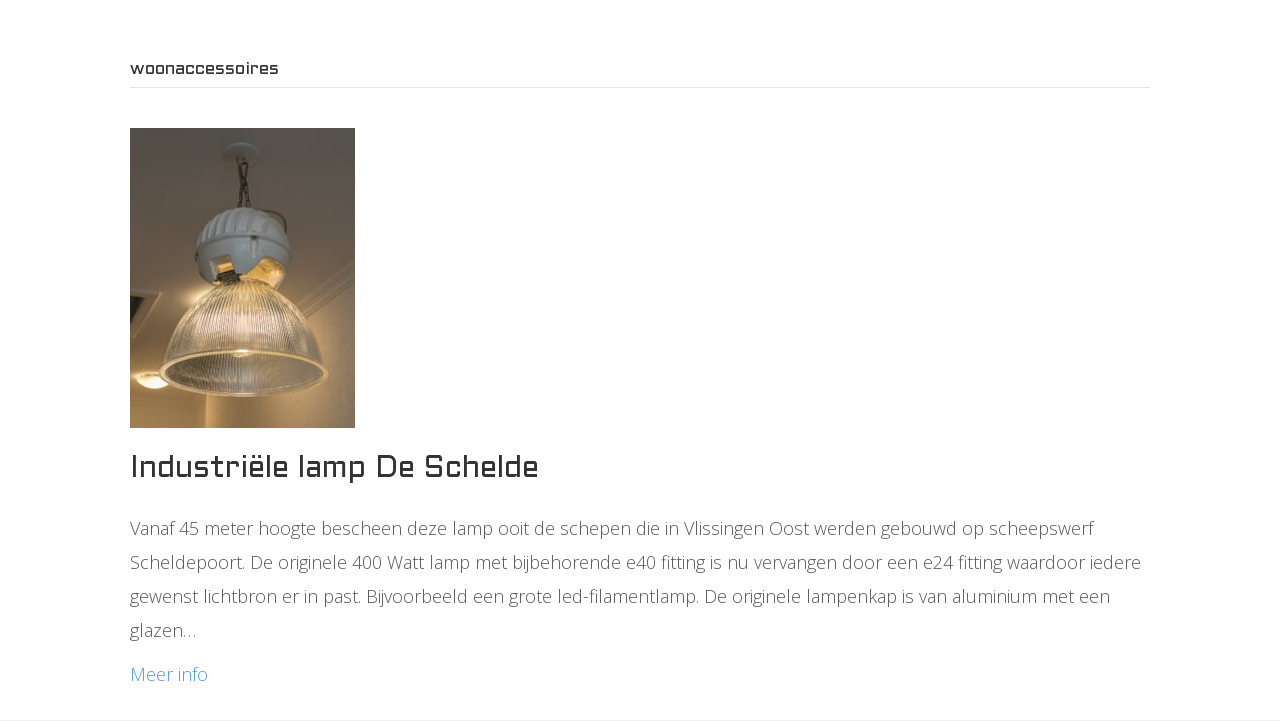

--- FILE ---
content_type: text/html; charset=UTF-8
request_url: https://strandart.nl/woonaccessoires/
body_size: 16152
content:
<!DOCTYPE html>
<html lang="nl">
<head>
<meta charset="UTF-8" />
<meta name='viewport' content='width=device-width, initial-scale=1.0' />
<meta http-equiv='X-UA-Compatible' content='IE=edge' />
<link rel="profile" href="https://gmpg.org/xfn/11" />
<title>woonaccessoires &#8211; StrandArt</title>
<link rel='dns-prefetch' href='//fonts.googleapis.com' />
<link rel='dns-prefetch' href='//s.w.org' />
<link href='https://fonts.gstatic.com' crossorigin rel='preconnect' />
<link rel="alternate" type="application/rss+xml" title="StrandArt &raquo; Feed" href="https://strandart.nl/feed/" />
<link rel="alternate" type="application/rss+xml" title="StrandArt &raquo; Reactiesfeed" href="https://strandart.nl/comments/feed/" />
<link rel="alternate" type="application/rss+xml" title="StrandArt &raquo; woonaccessoires Categoriefeed" href="https://strandart.nl/category/woonaccessoires/feed/" />
		<script>
			window._wpemojiSettings = {"baseUrl":"https:\/\/s.w.org\/images\/core\/emoji\/12.0.0-1\/72x72\/","ext":".png","svgUrl":"https:\/\/s.w.org\/images\/core\/emoji\/12.0.0-1\/svg\/","svgExt":".svg","source":{"concatemoji":"https:\/\/strandart.nl\/wp-includes\/js\/wp-emoji-release.min.js?ver=5.4.18"}};
			/*! This file is auto-generated */
			!function(e,a,t){var n,r,o,i=a.createElement("canvas"),p=i.getContext&&i.getContext("2d");function s(e,t){var a=String.fromCharCode;p.clearRect(0,0,i.width,i.height),p.fillText(a.apply(this,e),0,0);e=i.toDataURL();return p.clearRect(0,0,i.width,i.height),p.fillText(a.apply(this,t),0,0),e===i.toDataURL()}function c(e){var t=a.createElement("script");t.src=e,t.defer=t.type="text/javascript",a.getElementsByTagName("head")[0].appendChild(t)}for(o=Array("flag","emoji"),t.supports={everything:!0,everythingExceptFlag:!0},r=0;r<o.length;r++)t.supports[o[r]]=function(e){if(!p||!p.fillText)return!1;switch(p.textBaseline="top",p.font="600 32px Arial",e){case"flag":return s([127987,65039,8205,9895,65039],[127987,65039,8203,9895,65039])?!1:!s([55356,56826,55356,56819],[55356,56826,8203,55356,56819])&&!s([55356,57332,56128,56423,56128,56418,56128,56421,56128,56430,56128,56423,56128,56447],[55356,57332,8203,56128,56423,8203,56128,56418,8203,56128,56421,8203,56128,56430,8203,56128,56423,8203,56128,56447]);case"emoji":return!s([55357,56424,55356,57342,8205,55358,56605,8205,55357,56424,55356,57340],[55357,56424,55356,57342,8203,55358,56605,8203,55357,56424,55356,57340])}return!1}(o[r]),t.supports.everything=t.supports.everything&&t.supports[o[r]],"flag"!==o[r]&&(t.supports.everythingExceptFlag=t.supports.everythingExceptFlag&&t.supports[o[r]]);t.supports.everythingExceptFlag=t.supports.everythingExceptFlag&&!t.supports.flag,t.DOMReady=!1,t.readyCallback=function(){t.DOMReady=!0},t.supports.everything||(n=function(){t.readyCallback()},a.addEventListener?(a.addEventListener("DOMContentLoaded",n,!1),e.addEventListener("load",n,!1)):(e.attachEvent("onload",n),a.attachEvent("onreadystatechange",function(){"complete"===a.readyState&&t.readyCallback()})),(n=t.source||{}).concatemoji?c(n.concatemoji):n.wpemoji&&n.twemoji&&(c(n.twemoji),c(n.wpemoji)))}(window,document,window._wpemojiSettings);
		</script>
		<style>
img.wp-smiley,
img.emoji {
	display: inline !important;
	border: none !important;
	box-shadow: none !important;
	height: 1em !important;
	width: 1em !important;
	margin: 0 .07em !important;
	vertical-align: -0.1em !important;
	background: none !important;
	padding: 0 !important;
}
</style>
	<link rel='stylesheet' id='wp-block-library-css'  href='https://strandart.nl/wp-includes/css/dist/block-library/style.min.css?ver=5.4.18' media='all' />
<link rel='stylesheet' id='wp-block-library-theme-css'  href='https://strandart.nl/wp-includes/css/dist/block-library/theme.min.css?ver=5.4.18' media='all' />
<link rel='stylesheet' id='font-awesome-5-css'  href='https://strandart.nl/wp-content/plugins/bb-plugin/fonts/fontawesome/5.15.1/css/all.min.css?ver=2.4.1.2' media='all' />
<link rel='stylesheet' id='fl-builder-layout-bundle-873e768e92f39c154a17ed2a14dfb910-css'  href='https://strandart.nl/wp-content/uploads/bb-plugin/cache/873e768e92f39c154a17ed2a14dfb910-layout-bundle.css?ver=2.4.1.2-1.3.2.3' media='all' />
<link rel='stylesheet' id='jquery-magnificpopup-css'  href='https://strandart.nl/wp-content/plugins/bb-plugin/css/jquery.magnificpopup.min.css?ver=2.4.1.2' media='all' />
<link rel='stylesheet' id='base-css'  href='https://strandart.nl/wp-content/themes/bb-theme/css/base.min.css?ver=1.7.6.3' media='all' />
<link rel='stylesheet' id='fl-automator-skin-css'  href='https://strandart.nl/wp-content/uploads/bb-theme/skin-673dfd131119a.css?ver=1.7.6.3' media='all' />
<link rel='stylesheet' id='fl-child-theme-css'  href='https://strandart.nl/wp-content/themes/bb-theme-child/style.css?ver=5.4.18' media='all' />
<link rel='stylesheet' id='fl-builder-google-fonts-435cd475d219cf2c928d17ab6730d920-css'  href='//fonts.googleapis.com/css?family=Open+Sans%3A300%2C400%2C700%7CAldrich%3A400%7CMartel+Sans%3A400%7CABeeZee%3A400&#038;ver=5.4.18' media='all' />
<script>
var iwArgsNoRightClick = {"rightclick":"Y","draganddrop":"Y"};
</script>
<script src='https://strandart.nl/wp-content/plugins/image-watermark/js/no-right-click.js?ver=1.7.4'></script>
<script src='https://strandart.nl/wp-includes/js/jquery/jquery.js?ver=1.12.4-wp'></script>
<script src='https://strandart.nl/wp-includes/js/jquery/jquery-migrate.min.js?ver=1.4.1'></script>
<script src='https://strandart.nl/wp-includes/js/imagesloaded.min.js?ver=5.4.18'></script>
<link rel='https://api.w.org/' href='https://strandart.nl/wp-json/' />
<link rel="EditURI" type="application/rsd+xml" title="RSD" href="https://strandart.nl/xmlrpc.php?rsd" />
<link rel="wlwmanifest" type="application/wlwmanifest+xml" href="https://strandart.nl/wp-includes/wlwmanifest.xml" /> 
<meta name="generator" content="WordPress 5.4.18" />
<style>.recentcomments a{display:inline !important;padding:0 !important;margin:0 !important;}</style>		<style id="wp-custom-css">
			#headercontent h2
{
	color: #fff;
}		</style>
		<link rel="apple-touch-icon" sizes="180x180" href="/apple-touch-icon.png">
<link rel="icon" type="image/png" sizes="32x32" href="/favicon-32x32.png">
<link rel="icon" type="image/png" sizes="16x16" href="/favicon-16x16.png">
<link rel="manifest" href="/site.webmanifest">
<meta name="msapplication-TileColor" content="#da532c">
<meta name="theme-color" content="#ffffff">

<!-- Global site tag (gtag.js) - Google Analytics -->
<script async src="https://www.googletagmanager.com/gtag/js?id=UA-180443507-1"></script>
<script>
  window.dataLayer = window.dataLayer || [];
  function gtag(){dataLayer.push(arguments);}
  gtag('js', new Date());

  gtag('config', 'UA-180443507-1');
</script>


<!-- Facebook Pixel Code -->
<script>
  !function(f,b,e,v,n,t,s)
  {if(f.fbq)return;n=f.fbq=function(){n.callMethod?
  n.callMethod.apply(n,arguments):n.queue.push(arguments)};
  if(!f._fbq)f._fbq=n;n.push=n;n.loaded=!0;n.version='2.0';
  n.queue=[];t=b.createElement(e);t.async=!0;
  t.src=v;s=b.getElementsByTagName(e)[0];
  s.parentNode.insertBefore(t,s)}(window, document,'script',
  'https://connect.facebook.net/en_US/fbevents.js');
  fbq('init', '668361733833261');
  fbq('track', 'PageView');
</script>
<noscript><img height="1" width="1" style="display:none"
  src="https://www.facebook.com/tr?id=668361733833261&ev=PageView&noscript=1"
/></noscript>
<!-- End Facebook Pixel Code -->
</head>
<body class="archive category category-woonaccessoires category-3 fl-theme-builder-header fl-theme-builder-footer fl-framework-base fl-preset-default fl-full-width" itemscope="itemscope" itemtype="https://schema.org/WebPage">
<a aria-label="Spring naar content" class="fl-screen-reader-text" href="#fl-main-content">Spring naar content</a><div class="fl-page">
	<header class="fl-builder-content fl-builder-content-156 fl-builder-global-templates-locked" data-post-id="156" data-type="header" data-sticky="1" data-sticky-breakpoint="medium" data-shrink="0" data-overlay="1" data-overlay-bg="default" data-shrink-image-height="50px" itemscope="itemscope" itemtype="http://schema.org/WPHeader"><div id="usps" class="fl-row fl-row-full-width fl-row-bg-color fl-node-5ef36d0ed6971" data-node="5ef36d0ed6971">
	<div class="fl-row-content-wrap">
						<div class="fl-row-content fl-row-full-width fl-node-content">
		
<div class="fl-col-group fl-node-5ef36d0ed6972 fl-col-group-equal-height fl-col-group-align-center fl-col-group-custom-width" data-node="5ef36d0ed6972">
			<div class="fl-col fl-node-5ef36d0ed6973" data-node="5ef36d0ed6973">
	<div class="fl-col-content fl-node-content">
	<div class="fl-module fl-module-rich-text fl-node-5ef36d0ed6976" data-node="5ef36d0ed6976">
	<div class="fl-module-content fl-node-content">
		<div class="fl-rich-text">
	<ul>
<li>persoonlijk contact</li>
<li>unieke houtproducten</li>
<li>eigen foto's</li>
<li>vanaf €79,-</li>
<li>ook maatwerk</li>
</ul>
</div>
	</div>
</div>
	</div>
</div>
			<div class="fl-col fl-node-5ef36d0ed6974 fl-col-small" data-node="5ef36d0ed6974">
	<div class="fl-col-content fl-node-content">
	<div id="header-icons" class="fl-module fl-module-icon-group fl-node-5ef36d0ed6975" data-node="5ef36d0ed6975">
	<div class="fl-module-content fl-node-content">
		<div class="fl-icon-group">
	<span class="fl-icon">
								<a href="https://www.facebook.com/StrandArtNL/" target="_blank" rel="noopener" >
							<i class="fab fa-facebook-f" aria-hidden="true"></i>
						</a>
			</span>
		<span class="fl-icon">
								<a href="https://www.instagram.com/strandart.nl/" target="_blank" rel="noopener" >
							<i class="fab fa-instagram" aria-hidden="true"></i>
						</a>
			</span>
	</div>
	</div>
</div>
	</div>
</div>
	</div>
		</div>
	</div>
</div>
<div id="header" class="fl-row fl-row-full-width fl-row-bg-color fl-node-5ef36d0ed6967" data-node="5ef36d0ed6967">
	<div class="fl-row-content-wrap">
						<div class="fl-row-content fl-row-full-width fl-node-content">
		
<div class="fl-col-group fl-node-5ef36d0ed696c fl-col-group-equal-height fl-col-group-align-center fl-col-group-custom-width" data-node="5ef36d0ed696c">
			<div class="fl-col fl-node-5ef36d0ed696e fl-col-small" data-node="5ef36d0ed696e">
	<div class="fl-col-content fl-node-content">
	<div class="fl-module fl-module-photo fl-node-5ef36d0ed6977" data-node="5ef36d0ed6977">
	<div class="fl-module-content fl-node-content">
		<div class="fl-photo fl-photo-align-left" itemscope itemtype="https://schema.org/ImageObject">
	<div class="fl-photo-content fl-photo-img-png">
				<a href="/" target="_self" itemprop="url">
				<img class="fl-photo-img wp-image-150" src="http://strandart.nl/wp-content/uploads/2020/06/1UzmBSB8-300x102.png" alt="1UzmBSB8" itemprop="image" title="1UzmBSB8"  data-no-lazy="1" srcset="https://strandart.nl/wp-content/uploads/2020/06/1UzmBSB8-300x102.png 300w, https://strandart.nl/wp-content/uploads/2020/06/1UzmBSB8-228x78.png 228w, https://strandart.nl/wp-content/uploads/2020/06/1UzmBSB8.png 732w" sizes="(max-width: 300px) 100vw, 300px" />
				</a>
					</div>
	</div>
	</div>
</div>
	</div>
</div>
			<div class="fl-col fl-node-5ef36d0ed696f" data-node="5ef36d0ed696f">
	<div class="fl-col-content fl-node-content">
	<div class="fl-module fl-module-menu fl-node-5ef36d0ed6970" data-node="5ef36d0ed6970">
	<div class="fl-module-content fl-node-content">
		<div class="fl-menu fl-menu-responsive-toggle-mobile">
	<button class="fl-menu-mobile-toggle hamburger" aria-label="Menu"><span class="svg-container"><svg version="1.1" class="hamburger-menu" xmlns="http://www.w3.org/2000/svg" xmlns:xlink="http://www.w3.org/1999/xlink" viewBox="0 0 512 512">
<rect class="fl-hamburger-menu-top" width="512" height="102"/>
<rect class="fl-hamburger-menu-middle" y="205" width="512" height="102"/>
<rect class="fl-hamburger-menu-bottom" y="410" width="512" height="102"/>
</svg>
</span></button>	<div class="fl-clear"></div>
	<nav aria-label="Menu" itemscope="itemscope" itemtype="https://schema.org/SiteNavigationElement"><ul id="menu-hoofdmenu" class="menu fl-menu-horizontal fl-toggle-arrows"><li id="menu-item-10" class="menu-item menu-item-type-custom menu-item-object-custom menu-item-home"><a href="http://strandart.nl">Home</a></li><li id="menu-item-163" class="menu-item menu-item-type-post_type menu-item-object-page"><a href="https://strandart.nl/hout/">Woonaccessoires</a></li><li id="menu-item-165" class="menu-item menu-item-type-post_type menu-item-object-page"><a href="https://strandart.nl/fotografie/">Foto&#8217;s</a></li></ul></nav></div>
	</div>
</div>
	</div>
</div>
	</div>
		</div>
	</div>
</div>
</header>	<div id="fl-main-content" class="fl-page-content" itemprop="mainContentOfPage" role="main">

		
<div class="fl-archive container">
	<div class="row">

		
		<div class="fl-content col-md-12" itemscope="itemscope" itemtype="https://schema.org/Blog">

			<header class="fl-archive-header" role="banner">
	<h1 class="fl-archive-title">woonaccessoires</h1>
</header>

			
									<article class="fl-post post-1002 post type-post status-publish format-standard has-post-thumbnail hentry category-woonaccessoires" id="fl-post-1002" itemscope="itemscope" itemtype="https://schema.org/BlogPosting">

					<div class="fl-post-thumb">
			<a href="https://strandart.nl/woonaccessoires/industriele-lamp-de-schelde/" rel="bookmark" title="Industriële lamp De Schelde">
				<img width="225" height="300" src="https://strandart.nl/wp-content/uploads/2023/02/industriele-lamp-9672-225x300.jpg" class="attachment-medium size-medium wp-post-image" alt="" itemprop="image" srcset="https://strandart.nl/wp-content/uploads/2023/02/industriele-lamp-9672-225x300.jpg 225w, https://strandart.nl/wp-content/uploads/2023/02/industriele-lamp-9672-450x600.jpg 450w, https://strandart.nl/wp-content/uploads/2023/02/industriele-lamp-9672-768x1024.jpg 768w, https://strandart.nl/wp-content/uploads/2023/02/industriele-lamp-9672-1152x1536.jpg 1152w, https://strandart.nl/wp-content/uploads/2023/02/industriele-lamp-9672-320x427.jpg 320w, https://strandart.nl/wp-content/uploads/2023/02/industriele-lamp-9672-640x853.jpg 640w, https://strandart.nl/wp-content/uploads/2023/02/industriele-lamp-9672-360x480.jpg 360w, https://strandart.nl/wp-content/uploads/2023/02/industriele-lamp-9672-720x960.jpg 720w, https://strandart.nl/wp-content/uploads/2023/02/industriele-lamp-9672-1080x1440.jpg 1080w, https://strandart.nl/wp-content/uploads/2023/02/industriele-lamp-9672-800x1067.jpg 800w, https://strandart.nl/wp-content/uploads/2023/02/industriele-lamp-9672-1024x1365.jpg 1024w, https://strandart.nl/wp-content/uploads/2023/02/industriele-lamp-9672-1280x1707.jpg 1280w, https://strandart.nl/wp-content/uploads/2023/02/industriele-lamp-9672.jpg 1440w" sizes="(max-width: 225px) 100vw, 225px" />			</a>
		</div>
			
	<header class="fl-post-header" role="banner">
		<h2 class="fl-post-title" itemprop="headline">
			<a href="https://strandart.nl/woonaccessoires/industriele-lamp-de-schelde/" rel="bookmark" title="Industriële lamp De Schelde">Industriële lamp De Schelde</a>
					</h2>
		<meta itemscope itemprop="mainEntityOfPage" itemtype="https://schema.org/WebPage" itemid="https://strandart.nl/woonaccessoires/industriele-lamp-de-schelde/" content="Industriële lamp De Schelde" /><meta itemprop="datePublished" content="2023-02-14" /><meta itemprop="dateModified" content="2023-02-14" /><div itemprop="publisher" itemscope itemtype="https://schema.org/Organization"><meta itemprop="name" content="StrandArt"></div><div itemscope itemprop="author" itemtype="https://schema.org/Person"><meta itemprop="url" content="https://strandart.nl/author/rudi/" /><meta itemprop="name" content="Rudi Wijnacker" /></div><div itemscope itemprop="image" itemtype="https://schema.org/ImageObject"><meta itemprop="url" content="https://strandart.nl/wp-content/uploads/2023/02/industriele-lamp-9672.jpg" /><meta itemprop="width" content="1440" /><meta itemprop="height" content="1920" /></div><div itemprop="interactionStatistic" itemscope itemtype="https://schema.org/InteractionCounter"><meta itemprop="interactionType" content="https://schema.org/CommentAction" /><meta itemprop="userInteractionCount" content="0" /></div>	</header><!-- .fl-post-header -->

			
					<div class="fl-post-content clearfix" itemprop="text">
		<p>Vanaf 45 meter hoogte bescheen deze lamp ooit de schepen die in Vlissingen Oost werden gebouwd op scheepswerf Scheldepoort. De originele 400 Watt lamp met bijbehorende e40 fitting is nu vervangen door een e24 fitting waardoor iedere gewenst lichtbron er in past. Bijvoorbeeld een grote led-filamentlamp. De originele lampenkap is van aluminium met een glazen&hellip;</p>
<a class="fl-post-more-link" href="https://strandart.nl/woonaccessoires/industriele-lamp-de-schelde/">Meer info</a>	</div><!-- .fl-post-content -->

			
</article>
<!-- .fl-post -->
									<article class="fl-post post-980 post type-post status-publish format-standard has-post-thumbnail hentry category-woonaccessoires" id="fl-post-980" itemscope="itemscope" itemtype="https://schema.org/BlogPosting">

					<div class="fl-post-thumb">
			<a href="https://strandart.nl/woonaccessoires/tafellamp-modern-oak/" rel="bookmark" title="Tafellamp Modern Oak">
				<img width="300" height="200" src="https://strandart.nl/wp-content/uploads/2023/02/StrandArt-lamp-2023-0772-300x200.jpg" class="attachment-medium size-medium wp-post-image" alt="" itemprop="image" srcset="https://strandart.nl/wp-content/uploads/2023/02/StrandArt-lamp-2023-0772-300x200.jpg 300w, https://strandart.nl/wp-content/uploads/2023/02/StrandArt-lamp-2023-0772-600x400.jpg 600w, https://strandart.nl/wp-content/uploads/2023/02/StrandArt-lamp-2023-0772-768x512.jpg 768w, https://strandart.nl/wp-content/uploads/2023/02/StrandArt-lamp-2023-0772-1536x1024.jpg 1536w, https://strandart.nl/wp-content/uploads/2023/02/StrandArt-lamp-2023-0772-320x213.jpg 320w, https://strandart.nl/wp-content/uploads/2023/02/StrandArt-lamp-2023-0772-640x427.jpg 640w, https://strandart.nl/wp-content/uploads/2023/02/StrandArt-lamp-2023-0772-360x240.jpg 360w, https://strandart.nl/wp-content/uploads/2023/02/StrandArt-lamp-2023-0772-720x480.jpg 720w, https://strandart.nl/wp-content/uploads/2023/02/StrandArt-lamp-2023-0772-1080x720.jpg 1080w, https://strandart.nl/wp-content/uploads/2023/02/StrandArt-lamp-2023-0772-800x533.jpg 800w, https://strandart.nl/wp-content/uploads/2023/02/StrandArt-lamp-2023-0772-1024x683.jpg 1024w, https://strandart.nl/wp-content/uploads/2023/02/StrandArt-lamp-2023-0772-1280x853.jpg 1280w, https://strandart.nl/wp-content/uploads/2023/02/StrandArt-lamp-2023-0772.jpg 1920w" sizes="(max-width: 300px) 100vw, 300px" />			</a>
		</div>
			
	<header class="fl-post-header" role="banner">
		<h2 class="fl-post-title" itemprop="headline">
			<a href="https://strandart.nl/woonaccessoires/tafellamp-modern-oak/" rel="bookmark" title="Tafellamp Modern Oak">Tafellamp Modern Oak</a>
					</h2>
		<meta itemscope itemprop="mainEntityOfPage" itemtype="https://schema.org/WebPage" itemid="https://strandart.nl/woonaccessoires/tafellamp-modern-oak/" content="Tafellamp Modern Oak" /><meta itemprop="datePublished" content="2023-02-14" /><meta itemprop="dateModified" content="2023-06-16" /><div itemprop="publisher" itemscope itemtype="https://schema.org/Organization"><meta itemprop="name" content="StrandArt"></div><div itemscope itemprop="author" itemtype="https://schema.org/Person"><meta itemprop="url" content="https://strandart.nl/author/rudi/" /><meta itemprop="name" content="Rudi Wijnacker" /></div><div itemscope itemprop="image" itemtype="https://schema.org/ImageObject"><meta itemprop="url" content="https://strandart.nl/wp-content/uploads/2023/02/StrandArt-lamp-2023-0772.jpg" /><meta itemprop="width" content="1920" /><meta itemprop="height" content="1280" /></div><div itemprop="interactionStatistic" itemscope itemtype="https://schema.org/InteractionCounter"><meta itemprop="interactionType" content="https://schema.org/CommentAction" /><meta itemprop="userInteractionCount" content="0" /></div>	</header><!-- .fl-post-header -->

			
					<div class="fl-post-content clearfix" itemprop="text">
		<p>Dit stuk eikenhout van een oud duinpaaltje toont aan de bovenkant de prachtige groeiringen en aan de zijkant de verweerde buitenkant na een leven langs een Walchers duinpad. De kap van zwart staal geeft de lamp zijn moderne uitstraling. Hoogte: 37 cmBreedte: 12 cm (voet)Materiaal: eikenhout, metaal, excl. lichtbron Prijs: €229,95,- incl btw, verkrijgbaar bij&hellip;</p>
<a class="fl-post-more-link" href="https://strandart.nl/woonaccessoires/tafellamp-modern-oak/">Meer info</a>	</div><!-- .fl-post-content -->

			
</article>
<!-- .fl-post -->
									<article class="fl-post post-981 post type-post status-publish format-standard has-post-thumbnail hentry category-woonaccessoires" id="fl-post-981" itemscope="itemscope" itemtype="https://schema.org/BlogPosting">

					<div class="fl-post-thumb">
			<a href="https://strandart.nl/woonaccessoires/hanglamp-labenne/" rel="bookmark" title="Hanglamp Labenne">
				<img width="300" height="200" src="https://strandart.nl/wp-content/uploads/2023/02/StrandArt-lamp-2023-0741-300x200.jpg" class="attachment-medium size-medium wp-post-image" alt="" itemprop="image" srcset="https://strandart.nl/wp-content/uploads/2023/02/StrandArt-lamp-2023-0741-300x200.jpg 300w, https://strandart.nl/wp-content/uploads/2023/02/StrandArt-lamp-2023-0741-600x400.jpg 600w, https://strandart.nl/wp-content/uploads/2023/02/StrandArt-lamp-2023-0741-768x512.jpg 768w, https://strandart.nl/wp-content/uploads/2023/02/StrandArt-lamp-2023-0741-1536x1024.jpg 1536w, https://strandart.nl/wp-content/uploads/2023/02/StrandArt-lamp-2023-0741-320x213.jpg 320w, https://strandart.nl/wp-content/uploads/2023/02/StrandArt-lamp-2023-0741-640x427.jpg 640w, https://strandart.nl/wp-content/uploads/2023/02/StrandArt-lamp-2023-0741-360x240.jpg 360w, https://strandart.nl/wp-content/uploads/2023/02/StrandArt-lamp-2023-0741-720x480.jpg 720w, https://strandart.nl/wp-content/uploads/2023/02/StrandArt-lamp-2023-0741-1080x720.jpg 1080w, https://strandart.nl/wp-content/uploads/2023/02/StrandArt-lamp-2023-0741-800x533.jpg 800w, https://strandart.nl/wp-content/uploads/2023/02/StrandArt-lamp-2023-0741-1024x683.jpg 1024w, https://strandart.nl/wp-content/uploads/2023/02/StrandArt-lamp-2023-0741-1280x853.jpg 1280w, https://strandart.nl/wp-content/uploads/2023/02/StrandArt-lamp-2023-0741.jpg 1920w" sizes="(max-width: 300px) 100vw, 300px" />			</a>
		</div>
			
	<header class="fl-post-header" role="banner">
		<h2 class="fl-post-title" itemprop="headline">
			<a href="https://strandart.nl/woonaccessoires/hanglamp-labenne/" rel="bookmark" title="Hanglamp Labenne">Hanglamp Labenne</a>
					</h2>
		<meta itemscope itemprop="mainEntityOfPage" itemtype="https://schema.org/WebPage" itemid="https://strandart.nl/woonaccessoires/hanglamp-labenne/" content="Hanglamp Labenne" /><meta itemprop="datePublished" content="2023-02-14" /><meta itemprop="dateModified" content="2023-06-16" /><div itemprop="publisher" itemscope itemtype="https://schema.org/Organization"><meta itemprop="name" content="StrandArt"></div><div itemscope itemprop="author" itemtype="https://schema.org/Person"><meta itemprop="url" content="https://strandart.nl/author/rudi/" /><meta itemprop="name" content="Rudi Wijnacker" /></div><div itemscope itemprop="image" itemtype="https://schema.org/ImageObject"><meta itemprop="url" content="https://strandart.nl/wp-content/uploads/2023/02/StrandArt-lamp-2023-0741.jpg" /><meta itemprop="width" content="1920" /><meta itemprop="height" content="1280" /></div><div itemprop="interactionStatistic" itemscope itemtype="https://schema.org/InteractionCounter"><meta itemprop="interactionType" content="https://schema.org/CommentAction" /><meta itemprop="userInteractionCount" content="0" /></div>	</header><!-- .fl-post-header -->

			
					<div class="fl-post-content clearfix" itemprop="text">
		<p>De stranden aan de Franse Atlantische kust liggen vol prachtige stukken drijfhout. Helaas kon ik er meer één meenemen en dat is deze unieke hanglamp geworden. De zee heeft de scherpe hoeken afgesleten tot zachte ronde kanten die samen met deze 2 draadstalen kappen een geheel eigen sfeer geven boven een bijvoorbeeld een klein tafeltje,&hellip;</p>
<a class="fl-post-more-link" href="https://strandart.nl/woonaccessoires/hanglamp-labenne/">Meer info</a>	</div><!-- .fl-post-content -->

			
</article>
<!-- .fl-post -->
									<article class="fl-post post-953 post type-post status-publish format-standard has-post-thumbnail hentry category-woonaccessoires" id="fl-post-953" itemscope="itemscope" itemtype="https://schema.org/BlogPosting">

					<div class="fl-post-thumb">
			<a href="https://strandart.nl/woonaccessoires/vloerlamp-inner-fire/" rel="bookmark" title="Vloerlamp Inner Fire">
				<img width="300" height="200" src="https://strandart.nl/wp-content/uploads/2022/12/StrandArt-inner-fire-winter-2022-0788-1-300x200.jpg" class="attachment-medium size-medium wp-post-image" alt="" itemprop="image" srcset="https://strandart.nl/wp-content/uploads/2022/12/StrandArt-inner-fire-winter-2022-0788-1-300x200.jpg 300w, https://strandart.nl/wp-content/uploads/2022/12/StrandArt-inner-fire-winter-2022-0788-1-600x400.jpg 600w, https://strandart.nl/wp-content/uploads/2022/12/StrandArt-inner-fire-winter-2022-0788-1-768x512.jpg 768w, https://strandart.nl/wp-content/uploads/2022/12/StrandArt-inner-fire-winter-2022-0788-1-1536x1024.jpg 1536w, https://strandart.nl/wp-content/uploads/2022/12/StrandArt-inner-fire-winter-2022-0788-1-320x213.jpg 320w, https://strandart.nl/wp-content/uploads/2022/12/StrandArt-inner-fire-winter-2022-0788-1-640x427.jpg 640w, https://strandart.nl/wp-content/uploads/2022/12/StrandArt-inner-fire-winter-2022-0788-1-360x240.jpg 360w, https://strandart.nl/wp-content/uploads/2022/12/StrandArt-inner-fire-winter-2022-0788-1-720x480.jpg 720w, https://strandart.nl/wp-content/uploads/2022/12/StrandArt-inner-fire-winter-2022-0788-1-1080x720.jpg 1080w, https://strandart.nl/wp-content/uploads/2022/12/StrandArt-inner-fire-winter-2022-0788-1-800x533.jpg 800w, https://strandart.nl/wp-content/uploads/2022/12/StrandArt-inner-fire-winter-2022-0788-1-1024x683.jpg 1024w, https://strandart.nl/wp-content/uploads/2022/12/StrandArt-inner-fire-winter-2022-0788-1-1280x853.jpg 1280w, https://strandart.nl/wp-content/uploads/2022/12/StrandArt-inner-fire-winter-2022-0788-1.jpg 1920w" sizes="(max-width: 300px) 100vw, 300px" />			</a>
		</div>
			
	<header class="fl-post-header" role="banner">
		<h2 class="fl-post-title" itemprop="headline">
			<a href="https://strandart.nl/woonaccessoires/vloerlamp-inner-fire/" rel="bookmark" title="Vloerlamp Inner Fire">Vloerlamp Inner Fire</a>
					</h2>
		<meta itemscope itemprop="mainEntityOfPage" itemtype="https://schema.org/WebPage" itemid="https://strandart.nl/woonaccessoires/vloerlamp-inner-fire/" content="Vloerlamp Inner Fire" /><meta itemprop="datePublished" content="2022-12-15" /><meta itemprop="dateModified" content="2023-06-16" /><div itemprop="publisher" itemscope itemtype="https://schema.org/Organization"><meta itemprop="name" content="StrandArt"></div><div itemscope itemprop="author" itemtype="https://schema.org/Person"><meta itemprop="url" content="https://strandart.nl/author/rudi/" /><meta itemprop="name" content="Rudi Wijnacker" /></div><div itemscope itemprop="image" itemtype="https://schema.org/ImageObject"><meta itemprop="url" content="https://strandart.nl/wp-content/uploads/2022/12/StrandArt-inner-fire-winter-2022-0788-1.jpg" /><meta itemprop="width" content="1920" /><meta itemprop="height" content="1280" /></div><div itemprop="interactionStatistic" itemscope itemtype="https://schema.org/InteractionCounter"><meta itemprop="interactionType" content="https://schema.org/CommentAction" /><meta itemprop="userInteractionCount" content="0" /></div>	</header><!-- .fl-post-header -->

			
					<div class="fl-post-content clearfix" itemprop="text">
		<p>Deze oude paal uit de duinen tussen Zoutelande en Westkapelle laat zijn innerlijke vuurtje nog steeds branden. De spleten in deze uitgeholde paal werpen een uniek en sfeervol licht op hun omgeving. Kom hem bekijken bij verlichtingsspeciaalzaak Licht &amp; Leuk in Oost-Souburg of reserveer hem via onderstaand formulier. Breedte: 20 cmHoogte: 68 cmMateriaal: hout, incl.&hellip;</p>
<a class="fl-post-more-link" href="https://strandart.nl/woonaccessoires/vloerlamp-inner-fire/">Meer info</a>	</div><!-- .fl-post-content -->

			
</article>
<!-- .fl-post -->
									<article class="fl-post post-943 post type-post status-publish format-standard has-post-thumbnail hentry category-woonaccessoires" id="fl-post-943" itemscope="itemscope" itemtype="https://schema.org/BlogPosting">

					<div class="fl-post-thumb">
			<a href="https://strandart.nl/woonaccessoires/gereserveerd-hanglamp-scheepsspant/" rel="bookmark" title="GERESERVEERD Hanglamp Scheepsspant">
				<img width="300" height="200" src="https://strandart.nl/wp-content/uploads/2022/11/StrandArt-lamp-2022-0669-300x200.jpg" class="attachment-medium size-medium wp-post-image" alt="" itemprop="image" srcset="https://strandart.nl/wp-content/uploads/2022/11/StrandArt-lamp-2022-0669-300x200.jpg 300w, https://strandart.nl/wp-content/uploads/2022/11/StrandArt-lamp-2022-0669-600x400.jpg 600w, https://strandart.nl/wp-content/uploads/2022/11/StrandArt-lamp-2022-0669-768x512.jpg 768w, https://strandart.nl/wp-content/uploads/2022/11/StrandArt-lamp-2022-0669-1536x1024.jpg 1536w, https://strandart.nl/wp-content/uploads/2022/11/StrandArt-lamp-2022-0669-320x213.jpg 320w, https://strandart.nl/wp-content/uploads/2022/11/StrandArt-lamp-2022-0669-640x427.jpg 640w, https://strandart.nl/wp-content/uploads/2022/11/StrandArt-lamp-2022-0669-360x240.jpg 360w, https://strandart.nl/wp-content/uploads/2022/11/StrandArt-lamp-2022-0669-720x480.jpg 720w, https://strandart.nl/wp-content/uploads/2022/11/StrandArt-lamp-2022-0669-1080x720.jpg 1080w, https://strandart.nl/wp-content/uploads/2022/11/StrandArt-lamp-2022-0669-800x533.jpg 800w, https://strandart.nl/wp-content/uploads/2022/11/StrandArt-lamp-2022-0669-1024x683.jpg 1024w, https://strandart.nl/wp-content/uploads/2022/11/StrandArt-lamp-2022-0669-1280x853.jpg 1280w, https://strandart.nl/wp-content/uploads/2022/11/StrandArt-lamp-2022-0669.jpg 1920w" sizes="(max-width: 300px) 100vw, 300px" />			</a>
		</div>
			
	<header class="fl-post-header" role="banner">
		<h2 class="fl-post-title" itemprop="headline">
			<a href="https://strandart.nl/woonaccessoires/gereserveerd-hanglamp-scheepsspant/" rel="bookmark" title="GERESERVEERD Hanglamp Scheepsspant">GERESERVEERD Hanglamp Scheepsspant</a>
					</h2>
		<meta itemscope itemprop="mainEntityOfPage" itemtype="https://schema.org/WebPage" itemid="https://strandart.nl/woonaccessoires/gereserveerd-hanglamp-scheepsspant/" content="GERESERVEERD Hanglamp Scheepsspant" /><meta itemprop="datePublished" content="2022-11-21" /><meta itemprop="dateModified" content="2023-02-14" /><div itemprop="publisher" itemscope itemtype="https://schema.org/Organization"><meta itemprop="name" content="StrandArt"></div><div itemscope itemprop="author" itemtype="https://schema.org/Person"><meta itemprop="url" content="https://strandart.nl/author/rudi/" /><meta itemprop="name" content="Rudi Wijnacker" /></div><div itemscope itemprop="image" itemtype="https://schema.org/ImageObject"><meta itemprop="url" content="https://strandart.nl/wp-content/uploads/2022/11/StrandArt-lamp-2022-0669.jpg" /><meta itemprop="width" content="1920" /><meta itemprop="height" content="1280" /></div><div itemprop="interactionStatistic" itemscope itemtype="https://schema.org/InteractionCounter"><meta itemprop="interactionType" content="https://schema.org/CommentAction" /><meta itemprop="userInteractionCount" content="0" /></div>	</header><!-- .fl-post-header -->

			
					<div class="fl-post-content clearfix" itemprop="text">
		<p>Vissersschepen vangen meer dan alleen vis. Ook dit scheepsspant kwam in de netten en werd op de kade bij de Vlissingse vismijn aan land gebracht. Dit zware stuk eikenhout moet diep onder het zand hebben gelegen, want er zaten geen pokken op na meer dan 100 jaar in het zoute water. De houten pennen in&hellip;</p>
<a class="fl-post-more-link" href="https://strandart.nl/woonaccessoires/gereserveerd-hanglamp-scheepsspant/">Meer info</a>	</div><!-- .fl-post-content -->

			
</article>
<!-- .fl-post -->
									<article class="fl-post post-935 post type-post status-publish format-standard has-post-thumbnail hentry category-woonaccessoires" id="fl-post-935" itemscope="itemscope" itemtype="https://schema.org/BlogPosting">

					<div class="fl-post-thumb">
			<a href="https://strandart.nl/woonaccessoires/flessenrek-colijn/" rel="bookmark" title="Flessenrek Colijn">
				<img width="200" height="300" src="https://strandart.nl/wp-content/uploads/2022/11/StrandArt-lamp-2022-0693-200x300.jpg" class="attachment-medium size-medium wp-post-image" alt="" itemprop="image" srcset="https://strandart.nl/wp-content/uploads/2022/11/StrandArt-lamp-2022-0693-200x300.jpg 200w, https://strandart.nl/wp-content/uploads/2022/11/StrandArt-lamp-2022-0693-400x600.jpg 400w, https://strandart.nl/wp-content/uploads/2022/11/StrandArt-lamp-2022-0693-768x1152.jpg 768w, https://strandart.nl/wp-content/uploads/2022/11/StrandArt-lamp-2022-0693-1024x1536.jpg 1024w, https://strandart.nl/wp-content/uploads/2022/11/StrandArt-lamp-2022-0693-320x480.jpg 320w, https://strandart.nl/wp-content/uploads/2022/11/StrandArt-lamp-2022-0693-640x960.jpg 640w, https://strandart.nl/wp-content/uploads/2022/11/StrandArt-lamp-2022-0693-360x540.jpg 360w, https://strandart.nl/wp-content/uploads/2022/11/StrandArt-lamp-2022-0693-720x1080.jpg 720w, https://strandart.nl/wp-content/uploads/2022/11/StrandArt-lamp-2022-0693-1080x1620.jpg 1080w, https://strandart.nl/wp-content/uploads/2022/11/StrandArt-lamp-2022-0693-800x1200.jpg 800w, https://strandart.nl/wp-content/uploads/2022/11/StrandArt-lamp-2022-0693.jpg 1280w" sizes="(max-width: 200px) 100vw, 200px" />			</a>
		</div>
			
	<header class="fl-post-header" role="banner">
		<h2 class="fl-post-title" itemprop="headline">
			<a href="https://strandart.nl/woonaccessoires/flessenrek-colijn/" rel="bookmark" title="Flessenrek Colijn">Flessenrek Colijn</a>
					</h2>
		<meta itemscope itemprop="mainEntityOfPage" itemtype="https://schema.org/WebPage" itemid="https://strandart.nl/woonaccessoires/flessenrek-colijn/" content="Flessenrek Colijn" /><meta itemprop="datePublished" content="2022-11-21" /><meta itemprop="dateModified" content="2023-06-16" /><div itemprop="publisher" itemscope itemtype="https://schema.org/Organization"><meta itemprop="name" content="StrandArt"></div><div itemscope itemprop="author" itemtype="https://schema.org/Person"><meta itemprop="url" content="https://strandart.nl/author/rudi/" /><meta itemprop="name" content="Rudi Wijnacker" /></div><div itemscope itemprop="image" itemtype="https://schema.org/ImageObject"><meta itemprop="url" content="https://strandart.nl/wp-content/uploads/2022/11/StrandArt-lamp-2022-0693.jpg" /><meta itemprop="width" content="1280" /><meta itemprop="height" content="1920" /></div><div itemprop="interactionStatistic" itemscope itemtype="https://schema.org/InteractionCounter"><meta itemprop="interactionType" content="https://schema.org/CommentAction" /><meta itemprop="userInteractionCount" content="0" /></div>	</header><!-- .fl-post-header -->

			
					<div class="fl-post-content clearfix" itemprop="text">
		<p>Toen enkel jaren terug de steigers en remmingswerken in de haven van Colijnsplaat werden vernieuwd, kwam dit mooie stuk hardhout beschikbaar. De paalworm had zich door de jaren flink uitgeleefd en een prachtige structuur achtergelaten. Dit robuuste stuk hardhout staat zo stevig als een meerpaal en er passen 6 flessen met lange hals in dit&hellip;</p>
<a class="fl-post-more-link" href="https://strandart.nl/woonaccessoires/flessenrek-colijn/">Meer info</a>	</div><!-- .fl-post-content -->

			
</article>
<!-- .fl-post -->
									<article class="fl-post post-927 post type-post status-publish format-standard has-post-thumbnail hentry category-woonaccessoires" id="fl-post-927" itemscope="itemscope" itemtype="https://schema.org/BlogPosting">

					<div class="fl-post-thumb">
			<a href="https://strandart.nl/woonaccessoires/concept-hout/" rel="bookmark" title="Lamp Dennis">
				<img width="200" height="300" src="https://strandart.nl/wp-content/uploads/2022/11/StrandArt-lamp-2022-0689-200x300.jpg" class="attachment-medium size-medium wp-post-image" alt="" itemprop="image" srcset="https://strandart.nl/wp-content/uploads/2022/11/StrandArt-lamp-2022-0689-200x300.jpg 200w, https://strandart.nl/wp-content/uploads/2022/11/StrandArt-lamp-2022-0689-400x600.jpg 400w, https://strandart.nl/wp-content/uploads/2022/11/StrandArt-lamp-2022-0689-768x1152.jpg 768w, https://strandart.nl/wp-content/uploads/2022/11/StrandArt-lamp-2022-0689-1024x1536.jpg 1024w, https://strandart.nl/wp-content/uploads/2022/11/StrandArt-lamp-2022-0689-320x480.jpg 320w, https://strandart.nl/wp-content/uploads/2022/11/StrandArt-lamp-2022-0689-640x960.jpg 640w, https://strandart.nl/wp-content/uploads/2022/11/StrandArt-lamp-2022-0689-360x540.jpg 360w, https://strandart.nl/wp-content/uploads/2022/11/StrandArt-lamp-2022-0689-720x1080.jpg 720w, https://strandart.nl/wp-content/uploads/2022/11/StrandArt-lamp-2022-0689-1080x1620.jpg 1080w, https://strandart.nl/wp-content/uploads/2022/11/StrandArt-lamp-2022-0689-800x1200.jpg 800w, https://strandart.nl/wp-content/uploads/2022/11/StrandArt-lamp-2022-0689.jpg 1280w" sizes="(max-width: 200px) 100vw, 200px" />			</a>
		</div>
			
	<header class="fl-post-header" role="banner">
		<h2 class="fl-post-title" itemprop="headline">
			<a href="https://strandart.nl/woonaccessoires/concept-hout/" rel="bookmark" title="Lamp Dennis">Lamp Dennis</a>
					</h2>
		<meta itemscope itemprop="mainEntityOfPage" itemtype="https://schema.org/WebPage" itemid="https://strandart.nl/woonaccessoires/concept-hout/" content="Lamp Dennis" /><meta itemprop="datePublished" content="2022-11-21" /><meta itemprop="dateModified" content="2023-06-16" /><div itemprop="publisher" itemscope itemtype="https://schema.org/Organization"><meta itemprop="name" content="StrandArt"></div><div itemscope itemprop="author" itemtype="https://schema.org/Person"><meta itemprop="url" content="https://strandart.nl/author/rudi/" /><meta itemprop="name" content="Rudi Wijnacker" /></div><div itemscope itemprop="image" itemtype="https://schema.org/ImageObject"><meta itemprop="url" content="https://strandart.nl/wp-content/uploads/2022/11/StrandArt-lamp-2022-0689.jpg" /><meta itemprop="width" content="1280" /><meta itemprop="height" content="1920" /></div><div itemprop="interactionStatistic" itemscope itemtype="https://schema.org/InteractionCounter"><meta itemprop="interactionType" content="https://schema.org/CommentAction" /><meta itemprop="userInteractionCount" content="0" /></div>	</header><!-- .fl-post-header -->

			
					<div class="fl-post-content clearfix" itemprop="text">
		<p>In de winter van 2019-2020 trokken de stormen Ciara en Dennis over Nederland en raakten duinen en zelfs een paar duinpaden en afrasteringen beschadigd. Ook dit paaltje moest vervangen worden, maar niet getreurd. De roestige krammen waarmee het prikkeldraad vastzat, geven deze unieke lamp een bijzonder en ruw karakter. Hoogte: 86 cm (zonder kap)Breedte: 13&hellip;</p>
<a class="fl-post-more-link" href="https://strandart.nl/woonaccessoires/concept-hout/">Meer info</a>	</div><!-- .fl-post-content -->

			
</article>
<!-- .fl-post -->
									<article class="fl-post post-920 post type-post status-publish format-standard has-post-thumbnail hentry category-woonaccessoires" id="fl-post-920" itemscope="itemscope" itemtype="https://schema.org/BlogPosting">

					<div class="fl-post-thumb">
			<a href="https://strandart.nl/woonaccessoires/tafellamp-pointer/" rel="bookmark" title="Tafellamp Pointer">
				<img width="200" height="300" src="https://strandart.nl/wp-content/uploads/2022/11/StrandArt-lamp-2022-0688-200x300.jpg" class="attachment-medium size-medium wp-post-image" alt="" itemprop="image" srcset="https://strandart.nl/wp-content/uploads/2022/11/StrandArt-lamp-2022-0688-200x300.jpg 200w, https://strandart.nl/wp-content/uploads/2022/11/StrandArt-lamp-2022-0688-400x600.jpg 400w, https://strandart.nl/wp-content/uploads/2022/11/StrandArt-lamp-2022-0688-768x1152.jpg 768w, https://strandart.nl/wp-content/uploads/2022/11/StrandArt-lamp-2022-0688-1024x1536.jpg 1024w, https://strandart.nl/wp-content/uploads/2022/11/StrandArt-lamp-2022-0688-320x480.jpg 320w, https://strandart.nl/wp-content/uploads/2022/11/StrandArt-lamp-2022-0688-640x960.jpg 640w, https://strandart.nl/wp-content/uploads/2022/11/StrandArt-lamp-2022-0688-360x540.jpg 360w, https://strandart.nl/wp-content/uploads/2022/11/StrandArt-lamp-2022-0688-720x1080.jpg 720w, https://strandart.nl/wp-content/uploads/2022/11/StrandArt-lamp-2022-0688-1080x1620.jpg 1080w, https://strandart.nl/wp-content/uploads/2022/11/StrandArt-lamp-2022-0688-800x1200.jpg 800w, https://strandart.nl/wp-content/uploads/2022/11/StrandArt-lamp-2022-0688.jpg 1280w" sizes="(max-width: 200px) 100vw, 200px" />			</a>
		</div>
			
	<header class="fl-post-header" role="banner">
		<h2 class="fl-post-title" itemprop="headline">
			<a href="https://strandart.nl/woonaccessoires/tafellamp-pointer/" rel="bookmark" title="Tafellamp Pointer">Tafellamp Pointer</a>
					</h2>
		<meta itemscope itemprop="mainEntityOfPage" itemtype="https://schema.org/WebPage" itemid="https://strandart.nl/woonaccessoires/tafellamp-pointer/" content="Tafellamp Pointer" /><meta itemprop="datePublished" content="2022-11-21" /><meta itemprop="dateModified" content="2023-06-16" /><div itemprop="publisher" itemscope itemtype="https://schema.org/Organization"><meta itemprop="name" content="StrandArt"></div><div itemscope itemprop="author" itemtype="https://schema.org/Person"><meta itemprop="url" content="https://strandart.nl/author/rudi/" /><meta itemprop="name" content="Rudi Wijnacker" /></div><div itemscope itemprop="image" itemtype="https://schema.org/ImageObject"><meta itemprop="url" content="https://strandart.nl/wp-content/uploads/2022/11/StrandArt-lamp-2022-0688.jpg" /><meta itemprop="width" content="1280" /><meta itemprop="height" content="1920" /></div><div itemprop="interactionStatistic" itemscope itemtype="https://schema.org/InteractionCounter"><meta itemprop="interactionType" content="https://schema.org/CommentAction" /><meta itemprop="userInteractionCount" content="0" /></div>	</header><!-- .fl-post-header -->

			
					<div class="fl-post-content clearfix" itemprop="text">
		<p>Voorheen een eikenhouten paal in de Zeeuwse duinen, maar 180 graden gedraaid is hij omgetoverd tot deze bijzondere en unieke lamp. Na jarenlange weer en wind staat deze lamp klaar om jouw huiskamer te verlichten. Hoogte: 70 cmBreedte: 13 cmMateriaal: eikenhout, rvs, incl. led-filamentlamp E27. Bovenkant kan los zodat lamp verwisseld kan worden. Prijs: €389,95,-&hellip;</p>
<a class="fl-post-more-link" href="https://strandart.nl/woonaccessoires/tafellamp-pointer/">Meer info</a>	</div><!-- .fl-post-content -->

			
</article>
<!-- .fl-post -->
									<article class="fl-post post-905 post type-post status-publish format-standard has-post-thumbnail hentry category-woonaccessoires" id="fl-post-905" itemscope="itemscope" itemtype="https://schema.org/BlogPosting">

					<div class="fl-post-thumb">
			<a href="https://strandart.nl/woonaccessoires/vloerlamp-deluxe/" rel="bookmark" title="Vloerlamp Deluxe">
				<img width="200" height="300" src="https://strandart.nl/wp-content/uploads/2022/11/StrandArt-lamp-2022-0690-200x300.jpg" class="attachment-medium size-medium wp-post-image" alt="" itemprop="image" srcset="https://strandart.nl/wp-content/uploads/2022/11/StrandArt-lamp-2022-0690-200x300.jpg 200w, https://strandart.nl/wp-content/uploads/2022/11/StrandArt-lamp-2022-0690-400x600.jpg 400w, https://strandart.nl/wp-content/uploads/2022/11/StrandArt-lamp-2022-0690-768x1152.jpg 768w, https://strandart.nl/wp-content/uploads/2022/11/StrandArt-lamp-2022-0690-1024x1536.jpg 1024w, https://strandart.nl/wp-content/uploads/2022/11/StrandArt-lamp-2022-0690-320x480.jpg 320w, https://strandart.nl/wp-content/uploads/2022/11/StrandArt-lamp-2022-0690-640x960.jpg 640w, https://strandart.nl/wp-content/uploads/2022/11/StrandArt-lamp-2022-0690-360x540.jpg 360w, https://strandart.nl/wp-content/uploads/2022/11/StrandArt-lamp-2022-0690-720x1080.jpg 720w, https://strandart.nl/wp-content/uploads/2022/11/StrandArt-lamp-2022-0690-1080x1620.jpg 1080w, https://strandart.nl/wp-content/uploads/2022/11/StrandArt-lamp-2022-0690-800x1200.jpg 800w, https://strandart.nl/wp-content/uploads/2022/11/StrandArt-lamp-2022-0690.jpg 1280w" sizes="(max-width: 200px) 100vw, 200px" />			</a>
		</div>
			
	<header class="fl-post-header" role="banner">
		<h2 class="fl-post-title" itemprop="headline">
			<a href="https://strandart.nl/woonaccessoires/vloerlamp-deluxe/" rel="bookmark" title="Vloerlamp Deluxe">Vloerlamp Deluxe</a>
					</h2>
		<meta itemscope itemprop="mainEntityOfPage" itemtype="https://schema.org/WebPage" itemid="https://strandart.nl/woonaccessoires/vloerlamp-deluxe/" content="Vloerlamp Deluxe" /><meta itemprop="datePublished" content="2022-11-20" /><meta itemprop="dateModified" content="2023-06-16" /><div itemprop="publisher" itemscope itemtype="https://schema.org/Organization"><meta itemprop="name" content="StrandArt"></div><div itemscope itemprop="author" itemtype="https://schema.org/Person"><meta itemprop="url" content="https://strandart.nl/author/rudi/" /><meta itemprop="name" content="Rudi Wijnacker" /></div><div itemscope itemprop="image" itemtype="https://schema.org/ImageObject"><meta itemprop="url" content="https://strandart.nl/wp-content/uploads/2022/11/StrandArt-lamp-2022-0690.jpg" /><meta itemprop="width" content="1280" /><meta itemprop="height" content="1920" /></div><div itemprop="interactionStatistic" itemscope itemtype="https://schema.org/InteractionCounter"><meta itemprop="interactionType" content="https://schema.org/CommentAction" /><meta itemprop="userInteractionCount" content="0" /></div>	</header><!-- .fl-post-header -->

			
					<div class="fl-post-content clearfix" itemprop="text">
		<p>Deze mooie getekende paal spoelde ooit aan aan de Walcherse vloedlijn. Ik toverde hem om naar een bijzondere lamp met luxe uitstraling en op maat gemaakte en gepoedercoate lampvoet. Behalve als lichtbron is deze luxe vloerlamp ook nog een echte eyecatcher. Hoogte: 154 cm (incl fitting, excl kap)Breedte lampvoet: 30 cmMateriaal: eikenhout, metaal. Excl. lichtbron&hellip;</p>
<a class="fl-post-more-link" href="https://strandart.nl/woonaccessoires/vloerlamp-deluxe/">Meer info</a>	</div><!-- .fl-post-content -->

			
</article>
<!-- .fl-post -->
									<article class="fl-post post-895 post type-post status-publish format-standard has-post-thumbnail hentry category-woonaccessoires" id="fl-post-895" itemscope="itemscope" itemtype="https://schema.org/BlogPosting">

					<div class="fl-post-thumb">
			<a href="https://strandart.nl/woonaccessoires/tafellamp-oak/" rel="bookmark" title="Tafellamp Oak">
				<img width="225" height="300" src="https://strandart.nl/wp-content/uploads/2022/02/257766150_455877179545186_3423222543981137753_n-225x300.jpg" class="attachment-medium size-medium wp-post-image" alt="" itemprop="image" srcset="https://strandart.nl/wp-content/uploads/2022/02/257766150_455877179545186_3423222543981137753_n-225x300.jpg 225w, https://strandart.nl/wp-content/uploads/2022/02/257766150_455877179545186_3423222543981137753_n-450x600.jpg 450w, https://strandart.nl/wp-content/uploads/2022/02/257766150_455877179545186_3423222543981137753_n-768x1024.jpg 768w, https://strandart.nl/wp-content/uploads/2022/02/257766150_455877179545186_3423222543981137753_n-1152x1536.jpg 1152w, https://strandart.nl/wp-content/uploads/2022/02/257766150_455877179545186_3423222543981137753_n-320x427.jpg 320w, https://strandart.nl/wp-content/uploads/2022/02/257766150_455877179545186_3423222543981137753_n-640x853.jpg 640w, https://strandart.nl/wp-content/uploads/2022/02/257766150_455877179545186_3423222543981137753_n-360x480.jpg 360w, https://strandart.nl/wp-content/uploads/2022/02/257766150_455877179545186_3423222543981137753_n-720x960.jpg 720w, https://strandart.nl/wp-content/uploads/2022/02/257766150_455877179545186_3423222543981137753_n-1080x1440.jpg 1080w, https://strandart.nl/wp-content/uploads/2022/02/257766150_455877179545186_3423222543981137753_n-800x1067.jpg 800w, https://strandart.nl/wp-content/uploads/2022/02/257766150_455877179545186_3423222543981137753_n-1024x1365.jpg 1024w, https://strandart.nl/wp-content/uploads/2022/02/257766150_455877179545186_3423222543981137753_n-1280x1707.jpg 1280w, https://strandart.nl/wp-content/uploads/2022/02/257766150_455877179545186_3423222543981137753_n.jpg 1536w" sizes="(max-width: 225px) 100vw, 225px" />			</a>
		</div>
			
	<header class="fl-post-header" role="banner">
		<h2 class="fl-post-title" itemprop="headline">
			<a href="https://strandart.nl/woonaccessoires/tafellamp-oak/" rel="bookmark" title="Tafellamp Oak">Tafellamp Oak</a>
					</h2>
		<meta itemscope itemprop="mainEntityOfPage" itemtype="https://schema.org/WebPage" itemid="https://strandart.nl/woonaccessoires/tafellamp-oak/" content="Tafellamp Oak" /><meta itemprop="datePublished" content="2022-02-08" /><meta itemprop="dateModified" content="2023-06-16" /><div itemprop="publisher" itemscope itemtype="https://schema.org/Organization"><meta itemprop="name" content="StrandArt"></div><div itemscope itemprop="author" itemtype="https://schema.org/Person"><meta itemprop="url" content="https://strandart.nl/author/rudi/" /><meta itemprop="name" content="Rudi Wijnacker" /></div><div itemscope itemprop="image" itemtype="https://schema.org/ImageObject"><meta itemprop="url" content="https://strandart.nl/wp-content/uploads/2022/02/257766150_455877179545186_3423222543981137753_n.jpg" /><meta itemprop="width" content="1536" /><meta itemprop="height" content="2048" /></div><div itemprop="interactionStatistic" itemscope itemtype="https://schema.org/InteractionCounter"><meta itemprop="interactionType" content="https://schema.org/CommentAction" /><meta itemprop="userInteractionCount" content="0" /></div>	</header><!-- .fl-post-header -->

			
					<div class="fl-post-content clearfix" itemprop="text">
		<p>Deze lampvoet van eikenhout heeft een grove structuur aan de buitenkant, maar de bovenkant is misschien nog mooier. De jaarringen worden prachtig uitgelicht door de lamp bovenop. Hoogte: 15-18 cm (excl fitting) en 20-23 cm (incl fitting)Breedte: 12 cmMateriaal: eikenhout, metaal, excl. lichtbron. Prijs: €195,95,- incl btw per stuk, verkrijgbaar bij BL Audio &amp; Art,&hellip;</p>
<a class="fl-post-more-link" href="https://strandart.nl/woonaccessoires/tafellamp-oak/">Meer info</a>	</div><!-- .fl-post-content -->

			
</article>
<!-- .fl-post -->
				
				<nav class="fl-archive-nav clearfix" role="navigation"><div class="fl-archive-nav-prev"></div><div class="fl-archive-nav-next"><a href="https://strandart.nl/woonaccessoires/page/2/" >Oudere berichten &raquo;</a></div></nav>
			
		</div>

		
	</div>
</div>


	</div><!-- .fl-page-content -->
	<footer class="fl-builder-content fl-builder-content-192 fl-builder-global-templates-locked" data-post-id="192" data-type="footer" itemscope="itemscope" itemtype="http://schema.org/WPFooter"><div class="fl-row fl-row-full-width fl-row-bg-color fl-node-5efb241565634" data-node="5efb241565634">
	<div class="fl-row-content-wrap">
						<div class="fl-row-content fl-row-full-width fl-node-content">
		
<div class="fl-col-group fl-node-5efb2db7a3d8c" data-node="5efb2db7a3d8c">
			<div class="fl-col fl-node-5efb2db7a3f5e fl-col-small" data-node="5efb2db7a3f5e">
	<div class="fl-col-content fl-node-content">
	<div class="fl-module fl-module-icon fl-node-5efb31a28f4d8 fl-animation fl-slide-in-up" data-node="5efb31a28f4d8" data-animation-delay="" data-animation-duration="1">
	<div class="fl-module-content fl-node-content">
		<div class="fl-icon-wrap">
	<span class="fl-icon">
								<a href="/kopersinformatie" target="_self" tabindex="-1" aria-hidden="true" aria-labelledby="fl-icon-text-5efb31a28f4d8" rel="nofollow" >
							<i class="fas fa-shield-alt" aria-hidden="true"></i>
						</a>
			</span>
			<div id="fl-icon-text-5efb31a28f4d8" class="fl-icon-text">
						<a href="/kopersinformatie" target="_self" class="fl-icon-text-link fl-icon-text-wrap" rel="nofollow" >
						<p>Betaal veilig en vertrouwd<br /><span class="subtitle">Met de gewenste betaalmethode</span></p>						</a>
					</div>
	</div>
	</div>
</div>
	</div>
</div>
			<div class="fl-col fl-node-5efb31a5b6476 fl-col-small" data-node="5efb31a5b6476">
	<div class="fl-col-content fl-node-content">
	<div class="fl-module fl-module-icon fl-node-5efb31a8d1dd4 fl-animation fl-slide-in-up" data-node="5efb31a8d1dd4" data-animation-delay="0.2" data-animation-duration="1">
	<div class="fl-module-content fl-node-content">
		<div class="fl-icon-wrap">
	<span class="fl-icon">
								<a href="/kopersinformatie" target="_self" tabindex="-1" aria-hidden="true" aria-labelledby="fl-icon-text-5efb31a8d1dd4" rel="nofollow" >
							<i class="fas fa-user-check" aria-hidden="true"></i>
						</a>
			</span>
			<div id="fl-icon-text-5efb31a8d1dd4" class="fl-icon-text">
						<a href="/kopersinformatie" target="_self" class="fl-icon-text-link fl-icon-text-wrap" rel="nofollow" >
						<p>Persoonlijk contact<br /><span class="subtitle">Bij iedere bestelling</span></p>						</a>
					</div>
	</div>
	</div>
</div>
	</div>
</div>
			<div class="fl-col fl-node-5efb368dd1b25 fl-col-small" data-node="5efb368dd1b25">
	<div class="fl-col-content fl-node-content">
	<div id="recensies" class="fl-module fl-module-icon fl-node-5efb3387efa4a fl-animation fl-slide-in-up" data-node="5efb3387efa4a" data-animation-delay="0.4" data-animation-duration="1">
	<div class="fl-module-content fl-node-content">
		<div class="fl-icon-wrap">
	<span class="fl-icon">
								<a href="/strandart/recensies" target="_self" tabindex="-1" aria-hidden="true" aria-labelledby="fl-icon-text-5efb3387efa4a">
							<i class="fas fa-medal" aria-hidden="true"></i>
						</a>
			</span>
			<div id="fl-icon-text-5efb3387efa4a" class="fl-icon-text">
						<a href="/strandart/recensies" target="_self" class="fl-icon-text-link fl-icon-text-wrap">
						<p>Hoge waardering!<br /><span class="subtitle"><img src="/wp-content/uploads/2020/06/stars2.png" /></span></p>						</a>
					</div>
	</div>
	</div>
</div>
	</div>
</div>
			<div class="fl-col fl-node-5efb31ab736d3 fl-col-small" data-node="5efb31ab736d3">
	<div class="fl-col-content fl-node-content">
	<div class="fl-module fl-module-icon fl-node-5efb30c91bb2e fl-animation fl-slide-in-up" data-node="5efb30c91bb2e" data-animation-delay="0.6" data-animation-duration="1">
	<div class="fl-module-content fl-node-content">
		<div class="fl-icon-wrap">
	<span class="fl-icon">
								<a href="/woonaccessoires" target="_self" tabindex="-1" aria-hidden="true" aria-labelledby="fl-icon-text-5efb30c91bb2e">
							<i class="fas fa-hand-holding-heart" aria-hidden="true"></i>
						</a>
			</span>
			<div id="fl-icon-text-5efb30c91bb2e" class="fl-icon-text">
						<a href="/woonaccessoires" target="_self" class="fl-icon-text-link fl-icon-text-wrap">
						<p>Handgemaakt product<br /><span class="subtitle">Ieder product is uniek</span></p>						</a>
					</div>
	</div>
	</div>
</div>
	</div>
</div>
	</div>
		</div>
	</div>
</div>
<div class="fl-row fl-row-full-width fl-row-bg-color fl-node-5efb36a4324bc" data-node="5efb36a4324bc">
	<div class="fl-row-content-wrap">
						<div class="fl-row-content fl-row-fixed-width fl-node-content">
		
<div class="fl-col-group fl-node-5efb36a44234b" data-node="5efb36a44234b">
			<div class="fl-col fl-node-5efb24156efc3" data-node="5efb24156efc3">
	<div class="fl-col-content fl-node-content">
	<div class="fl-module fl-module-rich-text fl-node-5efb1b93bc9ee" data-node="5efb1b93bc9ee">
	<div class="fl-module-content fl-node-content">
		<div class="fl-rich-text">
	<p>Betaal veilig en snel met:</p>
</div>
	</div>
</div>
<div class="fl-module fl-module-photo fl-node-5efb241564a87" data-node="5efb241564a87">
	<div class="fl-module-content fl-node-content">
		<div class="fl-photo fl-photo-align-center" itemscope itemtype="https://schema.org/ImageObject">
	<div class="fl-photo-content fl-photo-img-png">
				<img class="fl-photo-img wp-image-198" src="http://strandart.nl/wp-content/uploads/2020/06/betaling-300x61.png" alt="betaling" itemprop="image" title="betaling" srcset="https://strandart.nl/wp-content/uploads/2020/06/betaling-300x61.png 300w, https://strandart.nl/wp-content/uploads/2020/06/betaling.png 602w" sizes="(max-width: 300px) 100vw, 300px" />
					</div>
	</div>
	</div>
</div>
	</div>
</div>
	</div>
		</div>
	</div>
</div>
<div id="footervideo" class="fl-row fl-row-full-width fl-row-bg-photo fl-node-5efb1b93bc9d9 fl-row-bg-overlay" data-node="5efb1b93bc9d9">
	<div class="fl-row-content-wrap">
						<div class="fl-row-content fl-row-fixed-width fl-node-content">
		
<div class="fl-col-group fl-node-5f185babaee03" data-node="5f185babaee03">
			<div class="fl-col fl-node-5f185babaef0e" data-node="5f185babaef0e">
	<div class="fl-col-content fl-node-content">
	<div class="fl-module fl-module-heading fl-node-5f185babaecdc" data-node="5f185babaecdc">
	<div class="fl-module-content fl-node-content">
		<h4 class="fl-heading">
		<span class="fl-heading-text">Voel de zon, proef de zilte lucht... <br />je bent op het strand</span>
	</h4>
	</div>
</div>
	</div>
</div>
	</div>

<div class="fl-col-group fl-node-5fcb7b847aeb6" data-node="5fcb7b847aeb6">
			<div class="fl-col fl-node-5f185613a4f04 fl-col-has-cols" data-node="5f185613a4f04">
	<div class="fl-col-content fl-node-content">
	
<div class="fl-col-group fl-node-5f185620f219e fl-col-group-nested" data-node="5f185620f219e">
			<div class="fl-col fl-node-5efb1b93bc9e0 fl-col-small" data-node="5efb1b93bc9e0">
	<div class="fl-col-content fl-node-content">
	<div class="fl-module fl-module-heading fl-node-5efb1b93bc9f5" data-node="5efb1b93bc9f5">
	<div class="fl-module-content fl-node-content">
		<h4 class="fl-heading">
		<span class="fl-heading-text">Contact</span>
	</h4>
	</div>
</div>
<div class="fl-module fl-module-icon fl-node-5efb1b93bc9eb" data-node="5efb1b93bc9eb">
	<div class="fl-module-content fl-node-content">
		<div class="fl-icon-wrap">
	<span class="fl-icon">
								<a href="tel://0031614199032" target="_self" tabindex="-1" aria-hidden="true" aria-labelledby="fl-icon-text-5efb1b93bc9eb">
							<i class="fas fa-phone" aria-hidden="true"></i>
						</a>
			</span>
			<div id="fl-icon-text-5efb1b93bc9eb" class="fl-icon-text">
						<a href="tel://0031614199032" target="_self" class="fl-icon-text-link fl-icon-text-wrap">
						<p>+31(0)6 1419 9032</p>						</a>
					</div>
	</div>
	</div>
</div>
<div class="fl-module fl-module-icon fl-node-5efb1b93bc9e7" data-node="5efb1b93bc9e7">
	<div class="fl-module-content fl-node-content">
		<div class="fl-icon-wrap">
	<span class="fl-icon">
				<i class="far fa-map" aria-hidden="true"></i>
					</span>
			<div id="fl-icon-text-5efb1b93bc9e7" class="fl-icon-text fl-icon-text-wrap">
						<p>Kasteelstraat 188, 4381SN Vlissingen</p>					</div>
	</div>
	</div>
</div>
<div class="fl-module fl-module-icon fl-node-5efb1b93bc9e9" data-node="5efb1b93bc9e9">
	<div class="fl-module-content fl-node-content">
		<div class="fl-icon-wrap">
	<span class="fl-icon">
								<a href="mailto:shop@strandart.nl" target="_self" tabindex="-1" aria-hidden="true" aria-labelledby="fl-icon-text-5efb1b93bc9e9">
							<i class="far fa-envelope" aria-hidden="true"></i>
						</a>
			</span>
			<div id="fl-icon-text-5efb1b93bc9e9" class="fl-icon-text">
						<a href="mailto:shop@strandart.nl" target="_self" class="fl-icon-text-link fl-icon-text-wrap">
						<p>shop@strandart.nl</p>						</a>
					</div>
	</div>
	</div>
</div>
<div class="fl-module fl-module-icon-group fl-node-5efb389e8770c" data-node="5efb389e8770c">
	<div class="fl-module-content fl-node-content">
		<div class="fl-icon-group">
	<span class="fl-icon">
								<a href="https://www.facebook.com/StrandArtNL/" target="_self">
							<i class="fab fa-facebook" aria-hidden="true"></i>
						</a>
			</span>
		<span class="fl-icon">
								<a href="https://www.instagram.com/strandart.nl/" target="_self">
							<i class="fab fa-instagram" aria-hidden="true"></i>
						</a>
			</span>
	</div>
	</div>
</div>
	</div>
</div>
			<div class="fl-col fl-node-5efb1b93bc9de fl-col-small" data-node="5efb1b93bc9de">
	<div class="fl-col-content fl-node-content">
	<div class="fl-module fl-module-heading fl-node-5efb1b93bc9ed" data-node="5efb1b93bc9ed">
	<div class="fl-module-content fl-node-content">
		<h4 class="fl-heading">
		<span class="fl-heading-text">Kopersinformatie</span>
	</h4>
	</div>
</div>
<div class="fl-module fl-module-rich-text fl-node-5efb2e244f049" data-node="5efb2e244f049">
	<div class="fl-module-content fl-node-content">
		<div class="fl-rich-text">
	<p><a href="/kopersinformatie" rel="nofollow">Verzending</a></p>
<p><a href="/kopersinformatie">Veelgestelde vragen</a></p>
<p><a href="/kopersinformatie" rel="nofollow">Privacy</a></p>
<p><a rel="nofollow" href="https://strandart.nl/wp-content/uploads/2020/06/Algemene_Voorwaarden_StrandArt-22-7-2020.pdf">Algemene voorwaarden</a></p>
</div>
	</div>
</div>
	</div>
</div>
			<div class="fl-col fl-node-5efb1b93bc9dd fl-col-small" data-node="5efb1b93bc9dd">
	<div class="fl-col-content fl-node-content">
	<div class="fl-module fl-module-heading fl-node-5efb1b93bc9f3" data-node="5efb1b93bc9f3">
	<div class="fl-module-content fl-node-content">
		<h4 class="fl-heading">
		<span class="fl-heading-text"> </span>
	</h4>
	</div>
</div>
<div class="fl-module fl-module-rich-text fl-node-5efb24ec4c36f" data-node="5efb24ec4c36f">
	<div class="fl-module-content fl-node-content">
		<div class="fl-rich-text">
	<p><a rel="nofollow" href="/kopersinformatie">Betaalwijze</a></p>
<p><a rel="nofollow" href="/kopersinformatie">Bestelproces</a></p>
<p><a rel="nofollow" href="/kopersinformatie">Klachten &amp; retourneren</a></p>
<p><a rel="nofollow" href="/kopersinformatie">Kwaliteitsgarantie</a></p>
</div>
	</div>
</div>
	</div>
</div>
	</div>
	</div>
</div>
	</div>
		</div>
	</div>
</div>
<div class="fl-row fl-row-full-width fl-row-bg-color fl-node-5efb1b93bc9c3" data-node="5efb1b93bc9c3">
	<div class="fl-row-content-wrap">
						<div class="fl-row-content fl-row-fixed-width fl-node-content">
		
<div class="fl-col-group fl-node-5efb1b93bc9d2" data-node="5efb1b93bc9d2">
			<div class="fl-col fl-node-5efb1b93bc9d5 fl-col-small" data-node="5efb1b93bc9d5">
	<div class="fl-col-content fl-node-content">
	<div class="fl-module fl-module-rich-text fl-node-5efb4fc00e8d0" data-node="5efb4fc00e8d0">
	<div class="fl-module-content fl-node-content">
		<div class="fl-rich-text">
	<p><a href="https://positivepeople.eu">Webdesign: Positive People</a></p>
</div>
	</div>
</div>
	</div>
</div>
			<div class="fl-col fl-node-5efb53171ddd3 fl-col-small" data-node="5efb53171ddd3">
	<div class="fl-col-content fl-node-content">
	<div class="fl-module fl-module-rich-text fl-node-5efb1b93bc9d7" data-node="5efb1b93bc9d7">
	<div class="fl-module-content fl-node-content">
		<div class="fl-rich-text">
	<p style="text-align: center;">© 2020 StrandArt</p>
</div>
	</div>
</div>
	</div>
</div>
	</div>
		</div>
	</div>
</div>
</footer>	</div><!-- .fl-page -->
<script src='https://strandart.nl/wp-content/plugins/bb-plugin/js/jquery.ba-throttle-debounce.min.js?ver=2.4.1.2'></script>
<script src='https://strandart.nl/wp-content/plugins/bb-plugin/js/jquery.waypoints.min.js?ver=2.4.1.2'></script>
<script src='https://strandart.nl/wp-content/uploads/bb-plugin/cache/792ac8c43128f5747ee933fb47b54a27-layout-bundle.js?ver=2.4.1.2-1.3.2.3'></script>
<script src='https://strandart.nl/wp-content/plugins/bb-plugin/js/jquery.magnificpopup.min.js?ver=2.4.1.2'></script>
<script src='https://strandart.nl/wp-content/plugins/bb-plugin/js/jquery.fitvids.min.js?ver=1.2'></script>
<script>
var themeopts = {"medium_breakpoint":"992","mobile_breakpoint":"768"};
</script>
<script src='https://strandart.nl/wp-content/themes/bb-theme/js/theme.min.js?ver=1.7.6.3'></script>
<script src='https://strandart.nl/wp-includes/js/wp-embed.min.js?ver=5.4.18'></script>
</body>
</html>


--- FILE ---
content_type: text/css
request_url: https://strandart.nl/wp-content/uploads/bb-plugin/cache/873e768e92f39c154a17ed2a14dfb910-layout-bundle.css?ver=2.4.1.2-1.3.2.3
body_size: 6648
content:
.fl-builder-content *,.fl-builder-content *:before,.fl-builder-content *:after {-webkit-box-sizing: border-box;-moz-box-sizing: border-box;box-sizing: border-box;}.fl-row:before,.fl-row:after,.fl-row-content:before,.fl-row-content:after,.fl-col-group:before,.fl-col-group:after,.fl-col:before,.fl-col:after,.fl-module:before,.fl-module:after,.fl-module-content:before,.fl-module-content:after {display: table;content: " ";}.fl-row:after,.fl-row-content:after,.fl-col-group:after,.fl-col:after,.fl-module:after,.fl-module-content:after {clear: both;}.fl-row,.fl-row-content,.fl-col-group,.fl-col,.fl-module,.fl-module-content {zoom:1;}.fl-clear {clear: both;}.fl-clearfix:before,.fl-clearfix:after {display: table;content: " ";}.fl-clearfix:after {clear: both;}.fl-clearfix {zoom:1;}.fl-visible-medium,.fl-visible-medium-mobile,.fl-visible-mobile,.fl-col-group .fl-visible-medium.fl-col,.fl-col-group .fl-visible-medium-mobile.fl-col,.fl-col-group .fl-visible-mobile.fl-col {display: none;}.fl-row,.fl-row-content {margin-left: auto;margin-right: auto;}.fl-row-content-wrap {position: relative;}.fl-builder-mobile .fl-row-bg-photo .fl-row-content-wrap {background-attachment: scroll;}.fl-row-bg-video,.fl-row-bg-video .fl-row-content,.fl-row-bg-embed,.fl-row-bg-embed .fl-row-content {position: relative;}.fl-row-bg-video .fl-bg-video,.fl-row-bg-embed .fl-bg-embed-code {bottom: 0;left: 0;overflow: hidden;position: absolute;right: 0;top: 0;}.fl-row-bg-video .fl-bg-video video,.fl-row-bg-embed .fl-bg-embed-code video {bottom: 0;left: 0px;max-width: none;position: absolute;right: 0;top: 0px;}.fl-row-bg-video .fl-bg-video iframe,.fl-row-bg-embed .fl-bg-embed-code iframe {pointer-events: none;width: 100vw;height: 56.25vw; max-width: none;min-height: 100vh;min-width: 177.77vh; position: absolute;top: 50%;left: 50%;transform: translate(-50%, -50%);-ms-transform: translate(-50%, -50%); -webkit-transform: translate(-50%, -50%); }.fl-bg-video-fallback {background-position: 50% 50%;background-repeat: no-repeat;background-size: cover;bottom: 0px;left: 0px;position: absolute;right: 0px;top: 0px;}.fl-row-bg-slideshow,.fl-row-bg-slideshow .fl-row-content {position: relative;}.fl-row .fl-bg-slideshow {bottom: 0;left: 0;overflow: hidden;position: absolute;right: 0;top: 0;z-index: 0;}.fl-builder-edit .fl-row .fl-bg-slideshow * {bottom: 0;height: auto !important;left: 0;position: absolute !important;right: 0;top: 0;}.fl-row-bg-overlay .fl-row-content-wrap:after {border-radius: inherit;content: '';display: block;position: absolute;top: 0;right: 0;bottom: 0;left: 0;z-index: 0;}.fl-row-bg-overlay .fl-row-content {position: relative;z-index: 1;}.fl-row-full-height .fl-row-content-wrap,.fl-row-custom-height .fl-row-content-wrap {display: -webkit-box;display: -webkit-flex;display: -ms-flexbox;display: flex;min-height: 100vh;}.fl-row-overlap-top .fl-row-content-wrap {display: -webkit-inline-box;display: -webkit-inline-flex;display: -moz-inline-box;display: -ms-inline-flexbox;display: inline-flex;width: 100%;}.fl-row-custom-height .fl-row-content-wrap {min-height: 0;}.fl-builder-edit .fl-row-full-height .fl-row-content-wrap {min-height: calc( 100vh - 48px );}.fl-row-full-height .fl-row-content,.fl-row-custom-height .fl-row-content {-webkit-box-flex: 1 1 auto; -moz-box-flex: 1 1 auto;-webkit-flex: 1 1 auto;-ms-flex: 1 1 auto;flex: 1 1 auto;}.fl-row-full-height .fl-row-full-width.fl-row-content,.fl-row-custom-height .fl-row-full-width.fl-row-content {max-width: 100%;width: 100%;}.fl-builder-ie-11 .fl-row.fl-row-full-height:not(.fl-visible-medium):not(.fl-visible-medium-mobile):not(.fl-visible-mobile),.fl-builder-ie-11 .fl-row.fl-row-custom-height:not(.fl-visible-medium):not(.fl-visible-medium-mobile):not(.fl-visible-mobile) {display: flex;flex-direction: column;height: 100%;}.fl-builder-ie-11 .fl-row-full-height .fl-row-content-wrap,.fl-builder-ie-11 .fl-row-custom-height .fl-row-content-wrap {height: auto;}.fl-builder-ie-11 .fl-row-full-height .fl-row-content,.fl-builder-ie-11 .fl-row-custom-height .fl-row-content {flex: 0 0 auto;flex-basis: 100%;margin: 0;}.fl-builder-ie-11 .fl-row-full-height.fl-row-align-top .fl-row-content,.fl-builder-ie-11 .fl-row-full-height.fl-row-align-bottom .fl-row-content,.fl-builder-ie-11 .fl-row-custom-height.fl-row-align-top .fl-row-content,.fl-builder-ie-11 .fl-row-custom-height.fl-row-align-bottom .fl-row-content {margin: 0 auto;}.fl-builder-ie-11 .fl-row-full-height.fl-row-align-center .fl-col-group:not(.fl-col-group-equal-height),.fl-builder-ie-11 .fl-row-custom-height.fl-row-align-center .fl-col-group:not(.fl-col-group-equal-height) {display: flex;align-items: center;justify-content: center;-webkit-align-items: center;-webkit-box-align: center;-webkit-box-pack: center;-webkit-justify-content: center;-ms-flex-align: center;-ms-flex-pack: center;}.fl-row-full-height.fl-row-align-center .fl-row-content-wrap,.fl-row-custom-height.fl-row-align-center .fl-row-content-wrap {align-items: center;justify-content: center;-webkit-align-items: center;-webkit-box-align: center;-webkit-box-pack: center;-webkit-justify-content: center;-ms-flex-align: center;-ms-flex-pack: center;}.fl-row-full-height.fl-row-align-bottom .fl-row-content-wrap,.fl-row-custom-height.fl-row-align-bottom .fl-row-content-wrap {align-items: flex-end;justify-content: flex-end;-webkit-align-items: flex-end;-webkit-justify-content: flex-end;-webkit-box-align: end;-webkit-box-pack: end;-ms-flex-align: end;-ms-flex-pack: end;}.fl-builder-ie-11 .fl-row-full-height.fl-row-align-bottom .fl-row-content-wrap,.fl-builder-ie-11 .fl-row-custom-height.fl-row-align-bottom .fl-row-content-wrap {justify-content: flex-start;-webkit-justify-content: flex-start;}@media all and (device-width: 768px) and (device-height: 1024px) and (orientation:portrait){.fl-row-full-height .fl-row-content-wrap{min-height: 1024px;}}@media all and (device-width: 1024px) and (device-height: 768px) and (orientation:landscape){.fl-row-full-height .fl-row-content-wrap{min-height: 768px;}}@media screen and (device-aspect-ratio: 40/71) {.fl-row-full-height .fl-row-content-wrap {min-height: 500px;}}.fl-col-group-equal-height,.fl-col-group-equal-height .fl-col,.fl-col-group-equal-height .fl-col-content{display: -webkit-box;display: -webkit-flex;display: -ms-flexbox;display: flex;}.fl-col-group-equal-height{-webkit-flex-wrap: wrap;-ms-flex-wrap: wrap;flex-wrap: wrap;width: 100%;}.fl-col-group-equal-height.fl-col-group-has-child-loading {-webkit-flex-wrap: nowrap;-ms-flex-wrap: nowrap;flex-wrap: nowrap;}.fl-col-group-equal-height .fl-col,.fl-col-group-equal-height .fl-col-content{-webkit-box-flex: 1 1 auto; -moz-box-flex: 1 1 auto;-webkit-flex: 1 1 auto;-ms-flex: 1 1 auto;flex: 1 1 auto;}.fl-col-group-equal-height .fl-col-content{-webkit-box-orient: vertical; -webkit-box-direction: normal;-webkit-flex-direction: column;-ms-flex-direction: column;flex-direction: column; flex-shrink: 1; min-width: 1px; max-width: 100%;width: 100%;}.fl-col-group-equal-height:before,.fl-col-group-equal-height .fl-col:before,.fl-col-group-equal-height .fl-col-content:before,.fl-col-group-equal-height:after,.fl-col-group-equal-height .fl-col:after,.fl-col-group-equal-height .fl-col-content:after{content: none;}.fl-col-group-equal-height.fl-col-group-align-center .fl-col-content {align-items: center;justify-content: center;-webkit-align-items: center;-webkit-box-align: center;-webkit-box-pack: center;-webkit-justify-content: center;-ms-flex-align: center;-ms-flex-pack: center;}.fl-col-group-equal-height.fl-col-group-align-bottom .fl-col-content {justify-content: flex-end;-webkit-justify-content: flex-end;-webkit-box-align: end;-webkit-box-pack: end;-ms-flex-pack: end;}.fl-col-group-equal-height.fl-col-group-align-center .fl-module,.fl-col-group-equal-height.fl-col-group-align-center .fl-col-group {width: 100%;}.fl-builder-ie-11 .fl-col-group-equal-height,.fl-builder-ie-11 .fl-col-group-equal-height .fl-col,.fl-builder-ie-11 .fl-col-group-equal-height .fl-col-content,.fl-builder-ie-11 .fl-col-group-equal-height .fl-module,.fl-col-group-equal-height.fl-col-group-align-center .fl-col-group {min-height: 1px;}.fl-col {float: left;min-height: 1px;}.fl-col-bg-overlay .fl-col-content {position: relative;}.fl-col-bg-overlay .fl-col-content:after {border-radius: inherit;content: '';display: block;position: absolute;top: 0;right: 0;bottom: 0;left: 0;z-index: 0;}.fl-col-bg-overlay .fl-module {position: relative;z-index: 2;}.fl-module img {max-width: 100%;}.fl-builder-module-template {margin: 0 auto;max-width: 1100px;padding: 20px;}.fl-builder-content a.fl-button,.fl-builder-content a.fl-button:visited {border-radius: 4px;-moz-border-radius: 4px;-webkit-border-radius: 4px;display: inline-block;font-size: 16px;font-weight: normal;line-height: 18px;padding: 12px 24px;text-decoration: none;text-shadow: none;}.fl-builder-content .fl-button:hover {text-decoration: none;}.fl-builder-content .fl-button:active {position: relative;top: 1px;}.fl-builder-content .fl-button-width-full .fl-button {display: block;text-align: center;}.fl-builder-content .fl-button-width-custom .fl-button {display: inline-block;text-align: center;max-width: 100%;}.fl-builder-content .fl-button-left {text-align: left;}.fl-builder-content .fl-button-center {text-align: center;}.fl-builder-content .fl-button-right {text-align: right;}.fl-builder-content .fl-button i {font-size: 1.3em;height: auto;margin-right:8px;vertical-align: middle;width: auto;}.fl-builder-content .fl-button i.fl-button-icon-after {margin-left: 8px;margin-right: 0;}.fl-builder-content .fl-button-has-icon .fl-button-text {vertical-align: middle;}.fl-icon-wrap {display: inline-block;}.fl-icon {display: table-cell;vertical-align: middle;}.fl-icon a {text-decoration: none;}.fl-icon i {float: left;height: auto;width: auto;}.fl-icon i:before {border: none !important;height: auto;width: auto;}.fl-icon-text {display: table-cell;text-align: left;padding-left: 15px;vertical-align: middle;}.fl-icon-text-empty {display: none;}.fl-icon-text *:last-child {margin: 0 !important;padding: 0 !important;}.fl-icon-text a {text-decoration: none;}.fl-icon-text span {display: block;}.fl-icon-text span.mce-edit-focus {min-width: 1px;}.fl-photo {line-height: 0;position: relative;}.fl-photo-align-left {text-align: left;}.fl-photo-align-center {text-align: center;}.fl-photo-align-right {text-align: right;}.fl-photo-content {display: inline-block;line-height: 0;position: relative;max-width: 100%;}.fl-photo-img-svg {width: 100%;}.fl-photo-content img {display: inline;height: auto;max-width: 100%;}.fl-photo-crop-circle img {-webkit-border-radius: 100%;-moz-border-radius: 100%;border-radius: 100%;}.fl-photo-caption {font-size: 13px;line-height: 18px;overflow: hidden;text-overflow: ellipsis;white-space: nowrap;}.fl-photo-caption-below {padding-bottom: 20px;padding-top: 10px;}.fl-photo-caption-hover {background: rgba(0,0,0,0.7);bottom: 0;color: #fff;left: 0;opacity: 0;filter: alpha(opacity = 0);padding: 10px 15px;position: absolute;right: 0;-webkit-transition:opacity 0.3s ease-in;-moz-transition:opacity 0.3s ease-in;transition:opacity 0.3s ease-in;}.fl-photo-content:hover .fl-photo-caption-hover {opacity: 100;filter: alpha(opacity = 100);}.fl-builder-pagination,.fl-builder-pagination-load-more {padding: 40px 0;}.fl-builder-pagination ul.page-numbers {list-style: none;margin: 0;padding: 0;text-align: center;}.fl-builder-pagination li {display: inline-block;list-style: none;margin: 0;padding: 0;}.fl-builder-pagination li a.page-numbers,.fl-builder-pagination li span.page-numbers {border: 1px solid #e6e6e6;display: inline-block;padding: 5px 10px;margin: 0 0 5px;}.fl-builder-pagination li a.page-numbers:hover,.fl-builder-pagination li span.current {background: #f5f5f5;text-decoration: none;}.fl-slideshow,.fl-slideshow * {-webkit-box-sizing: content-box;-moz-box-sizing: content-box;box-sizing: content-box;}.fl-slideshow .fl-slideshow-image img {max-width: none !important;}.fl-slideshow-social {line-height: 0 !important;}.fl-slideshow-social * {margin: 0 !important;}.fl-builder-content .bx-wrapper .bx-viewport {background: transparent;border: none;box-shadow: none;-moz-box-shadow: none;-webkit-box-shadow: none;left: 0;}.mfp-wrap button.mfp-arrow,.mfp-wrap button.mfp-arrow:active,.mfp-wrap button.mfp-arrow:hover,.mfp-wrap button.mfp-arrow:focus {background: transparent !important;border: none !important;outline: none;position: absolute;top: 50%;box-shadow: none !important;-moz-box-shadow: none !important;-webkit-box-shadow: none !important;}.mfp-wrap .mfp-close,.mfp-wrap .mfp-close:active,.mfp-wrap .mfp-close:hover,.mfp-wrap .mfp-close:focus {background: transparent !important;border: none !important;outline: none;position: absolute;top: 0;box-shadow: none !important;-moz-box-shadow: none !important;-webkit-box-shadow: none !important;}.admin-bar .mfp-wrap .mfp-close,.admin-bar .mfp-wrap .mfp-close:active,.admin-bar .mfp-wrap .mfp-close:hover,.admin-bar .mfp-wrap .mfp-close:focus {top: 32px!important;}img.mfp-img {padding: 0;}.mfp-counter {display: none;}.mfp-wrap .mfp-preloader.fa {font-size: 30px;}.fl-form-field {margin-bottom: 15px;}.fl-form-field input.fl-form-error {border-color: #DD6420;}.fl-form-error-message {clear: both;color: #DD6420;display: none;padding-top: 8px;font-size: 12px;font-weight: lighter;}.fl-form-button-disabled {opacity: 0.5;}.fl-animation {opacity: 0;}.fl-builder-preview .fl-animation,.fl-builder-edit .fl-animation,.fl-animated {opacity: 1;}.fl-animated {animation-fill-mode: both;-webkit-animation-fill-mode: both;}.fl-button.fl-button-icon-animation i {width: 0 !important;opacity: 0;-ms-filter: "alpha(opacity=0)";transition: all 0.2s ease-out;-webkit-transition: all 0.2s ease-out;}.fl-button.fl-button-icon-animation:hover i {opacity: 1! important;-ms-filter: "alpha(opacity=100)";}.fl-button.fl-button-icon-animation i.fl-button-icon-after {margin-left: 0px !important;}.fl-button.fl-button-icon-animation:hover i.fl-button-icon-after {margin-left: 10px !important;}.fl-button.fl-button-icon-animation i.fl-button-icon-before {margin-right: 0 !important;}.fl-button.fl-button-icon-animation:hover i.fl-button-icon-before {margin-right: 20px !important;margin-left: -10px;}.single:not(.woocommerce).single-fl-builder-template .fl-content {width: 100%;}.fl-builder-layer {position: absolute;top:0;left:0;right: 0;bottom: 0;z-index: 0;pointer-events: none;overflow: hidden;}.fl-builder-shape-layer {z-index: 0;}.fl-builder-shape-layer.fl-builder-bottom-edge-layer {z-index: 1;}.fl-row-bg-overlay .fl-builder-shape-layer {z-index: 1;}.fl-row-bg-overlay .fl-builder-shape-layer.fl-builder-bottom-edge-layer {z-index: 2;}.fl-row-has-layers .fl-row-content {z-index: 1;}.fl-row-bg-overlay .fl-row-content {z-index: 2;}.fl-builder-layer > * {display: block;position: absolute;top:0;left:0;width: 100%;}.fl-builder-layer + .fl-row-content {position: relative;}.fl-builder-layer .fl-shape {fill: #aaa;stroke: none;stroke-width: 0;width:100%;}@supports (-webkit-touch-callout: inherit) {.fl-row.fl-row-bg-parallax .fl-row-content-wrap,.fl-row.fl-row-bg-fixed .fl-row-content-wrap {background-position: center !important;background-attachment: scroll !important;}}@supports (-webkit-touch-callout: none) {.fl-row.fl-row-bg-fixed .fl-row-content-wrap {background-position: center !important;background-attachment: scroll !important;}}.fl-row-content-wrap { margin: 0px; }.fl-row-content-wrap { padding: 20px; }.fl-row-fixed-width { max-width: 1100px; }.fl-col-content { margin: 0px; }.fl-col-content { padding: 0px; }.fl-module-content { margin: 20px; }@media (max-width: 992px) { .fl-visible-desktop,.fl-visible-mobile,.fl-col-group .fl-visible-desktop.fl-col,.fl-col-group .fl-visible-mobile.fl-col {display: none;}.fl-visible-desktop-medium,.fl-visible-medium,.fl-visible-medium-mobile,.fl-col-group .fl-visible-desktop-medium.fl-col,.fl-col-group .fl-visible-medium.fl-col,.fl-col-group .fl-visible-medium-mobile.fl-col {display: block;}.fl-col-group-equal-height .fl-visible-desktop-medium.fl-col,.fl-col-group-equal-height .fl-visible-medium.fl-col,.fl-col-group-equal-height .fl-visible-medium-mobile.fl-col {display: flex;} }@media (max-width: 768px) { .fl-visible-desktop,.fl-visible-desktop-medium,.fl-visible-medium,.fl-col-group .fl-visible-desktop.fl-col,.fl-col-group .fl-visible-desktop-medium.fl-col,.fl-col-group .fl-visible-medium.fl-col,.fl-col-group-equal-height .fl-visible-desktop-medium.fl-col,.fl-col-group-equal-height .fl-visible-medium.fl-col {display: none;}.fl-visible-medium-mobile,.fl-visible-mobile,.fl-col-group .fl-visible-medium-mobile.fl-col,.fl-col-group .fl-visible-mobile.fl-col {display: block;}.fl-row-content-wrap {background-attachment: scroll !important;}.fl-row-bg-parallax .fl-row-content-wrap {background-attachment: scroll !important;background-position: center center !important;}.fl-col-group.fl-col-group-equal-height {display: block;}.fl-col-group.fl-col-group-equal-height.fl-col-group-custom-width {display: -webkit-box;display: -webkit-flex;display: -ms-flexbox;display: flex;}.fl-col-group.fl-col-group-responsive-reversed {display: -webkit-box;display: -moz-box;display: -ms-flexbox;display: -moz-flex;display: -webkit-flex;display: flex;flex-flow: row wrap;-ms-box-orient: horizontal;-webkit-flex-flow: row wrap;}.fl-col-group.fl-col-group-responsive-reversed .fl-col {-webkit-box-flex: 0 0 100%; -moz-box-flex: 0 0 100%;-webkit-flex: 0 0 100%;-ms-flex: 0 0 100%;flex: 0 0 100%; min-width: 0;}.fl-col-group-responsive-reversed .fl-col:nth-of-type(1) {-webkit-box-ordinal-group: 12; -moz-box-ordinal-group: 12;-ms-flex-order: 12;-webkit-order: 12; order: 12;}.fl-col-group-responsive-reversed .fl-col:nth-of-type(2) {-webkit-box-ordinal-group: 11;-moz-box-ordinal-group: 11;-ms-flex-order: 11;-webkit-order: 11;order: 11;}.fl-col-group-responsive-reversed .fl-col:nth-of-type(3) {-webkit-box-ordinal-group: 10;-moz-box-ordinal-group: 10;-ms-flex-order: 10;-webkit-order: 10;order: 10;}.fl-col-group-responsive-reversed .fl-col:nth-of-type(4) {-webkit-box-ordinal-group: 9;-moz-box-ordinal-group: 9;-ms-flex-order: 9;-webkit-order: 9;order: 9;}.fl-col-group-responsive-reversed .fl-col:nth-of-type(5) {-webkit-box-ordinal-group: 8;-moz-box-ordinal-group: 8;-ms-flex-order: 8;-webkit-order: 8;order: 8;}.fl-col-group-responsive-reversed .fl-col:nth-of-type(6) {-webkit-box-ordinal-group: 7;-moz-box-ordinal-group: 7;-ms-flex-order: 7;-webkit-order: 7;order: 7;}.fl-col-group-responsive-reversed .fl-col:nth-of-type(7) {-webkit-box-ordinal-group: 6;-moz-box-ordinal-group: 6;-ms-flex-order: 6;-webkit-order: 6;order: 6;}.fl-col-group-responsive-reversed .fl-col:nth-of-type(8) {-webkit-box-ordinal-group: 5;-moz-box-ordinal-group: 5;-ms-flex-order: 5;-webkit-order: 5;order: 5;}.fl-col-group-responsive-reversed .fl-col:nth-of-type(9) {-webkit-box-ordinal-group: 4;-moz-box-ordinal-group: 4;-ms-flex-order: 4;-webkit-order: 4;order: 4;}.fl-col-group-responsive-reversed .fl-col:nth-of-type(10) {-webkit-box-ordinal-group: 3;-moz-box-ordinal-group: 3;-ms-flex-order: 3;-webkit-order: 3;order: 3;}.fl-col-group-responsive-reversed .fl-col:nth-of-type(11) {-webkit-box-ordinal-group: 2;-moz-box-ordinal-group: 2;-ms-flex-order: 2;-webkit-order: 2;order: 2;}.fl-col-group-responsive-reversed .fl-col:nth-of-type(12) {-webkit-box-ordinal-group: 1;-moz-box-ordinal-group: 1;-ms-flex-order: 1;-webkit-order: 1;order: 1;}.fl-col {clear: both;float: none;margin-left: auto;margin-right: auto;width: auto !important;}.fl-col-small:not(.fl-col-small-full-width) {max-width: 400px;}.fl-block-col-resize {display:none;}.fl-row[data-node] .fl-row-content-wrap {margin: 0;padding-left: 0;padding-right: 0;}.fl-row[data-node] .fl-bg-video,.fl-row[data-node] .fl-bg-slideshow {left: 0;right: 0;}.fl-col[data-node] .fl-col-content {margin: 0;padding-left: 0;padding-right: 0;} }.fl-node-5ef36d0ed6971 > .fl-row-content-wrap {background-color: #ffffff;border-top-width: 1px;border-right-width: 0px;border-bottom-width: 1px;border-left-width: 0px;} .fl-node-5ef36d0ed6971 > .fl-row-content-wrap {margin-top:0px;margin-right:0px;margin-bottom:0px;margin-left:0px;}@media ( max-width: 992px ) { .fl-node-5ef36d0ed6971.fl-row > .fl-row-content-wrap {margin-top:00px;margin-bottom:0px;}}@media ( max-width: 768px ) { .fl-node-5ef36d0ed6971.fl-row > .fl-row-content-wrap {margin-right:0px;margin-left:0px;}} .fl-node-5ef36d0ed6971 > .fl-row-content-wrap {padding-top:0px;padding-bottom:0px;}@media ( max-width: 992px ) { .fl-node-5ef36d0ed6971.fl-row > .fl-row-content-wrap {padding-top:0px;padding-bottom:0px;}}@media ( max-width: 768px ) { .fl-node-5ef36d0ed6971.fl-row > .fl-row-content-wrap {padding-right:0px;}}.fl-node-5ef36d0ed6967 > .fl-row-content-wrap {background-color: #000000;border-top-width: 1px;border-right-width: 0px;border-bottom-width: 1px;border-left-width: 0px;} .fl-node-5ef36d0ed6967 > .fl-row-content-wrap {padding-top:0px;padding-bottom:0px;}.fl-node-5ef36d0ed6973 {width: 84.93%;}.fl-node-5ef36d0ed6973 > .fl-col-content {border-top-width: 1px;border-right-width: 1px;border-bottom-width: 1px;border-left-width: 1px;}@media(max-width: 992px) {.fl-builder-content .fl-node-5ef36d0ed6973 {width: 85% !important;max-width: none;-webkit-box-flex: 0 1 auto;-moz-box-flex: 0 1 auto;-webkit-flex: 0 1 auto;-ms-flex: 0 1 auto;flex: 0 1 auto;}}@media(max-width: 768px) {.fl-builder-content .fl-node-5ef36d0ed6973 {width: 100% !important;max-width: none;clear: none;float: left;}} .fl-node-5ef36d0ed6973 > .fl-col-content {margin-top:0px;}@media ( max-width: 768px ) { .fl-node-5ef36d0ed6973.fl-col > .fl-col-content {padding-right:10px;padding-left:10px;}}.fl-node-5ef36d0ed6974 {width: 15.07%;}.fl-node-5ef36d0ed6974 > .fl-col-content {border-top-width: 1px;border-right-width: 1px;border-bottom-width: 1px;border-left-width: 1px;}@media(max-width: 992px) {.fl-builder-content .fl-node-5ef36d0ed6974 {width: 15% !important;max-width: none;-webkit-box-flex: 0 1 auto;-moz-box-flex: 0 1 auto;-webkit-flex: 0 1 auto;-ms-flex: 0 1 auto;flex: 0 1 auto;}}@media ( max-width: 992px ) { .fl-node-5ef36d0ed6974.fl-col > .fl-col-content {margin-top:0px;margin-bottom:0px;}}@media ( max-width: 992px ) { .fl-node-5ef36d0ed6974.fl-col > .fl-col-content {padding-top:0px;padding-bottom:0px;}}.fl-node-5ef36d0ed696e {width: 19.54%;}.fl-node-5ef36d0ed696e > .fl-col-content {border-top-width: 1px;border-right-width: 1px;border-bottom-width: 1px;border-left-width: 1px;}@media(max-width: 992px) {.fl-builder-content .fl-node-5ef36d0ed696e {width: 24% !important;max-width: none;-webkit-box-flex: 0 1 auto;-moz-box-flex: 0 1 auto;-webkit-flex: 0 1 auto;-ms-flex: 0 1 auto;flex: 0 1 auto;}}@media(max-width: 768px) {.fl-builder-content .fl-node-5ef36d0ed696e {width: 80% !important;max-width: none;clear: none;float: left;}}.fl-node-5ef36d0ed696f {width: 80.46%;}.fl-node-5ef36d0ed696f > .fl-col-content {border-top-width: 1px;border-right-width: 1px;border-bottom-width: 1px;border-left-width: 1px;}@media(max-width: 992px) {.fl-builder-content .fl-node-5ef36d0ed696f {width: 72% !important;max-width: none;-webkit-box-flex: 0 1 auto;-moz-box-flex: 0 1 auto;-webkit-flex: 0 1 auto;-ms-flex: 0 1 auto;flex: 0 1 auto;}}@media(max-width: 768px) {.fl-builder-content .fl-node-5ef36d0ed696f {width: 20% !important;max-width: none;clear: none;float: left;}}.fl-builder-content .fl-rich-text strong {font-weight: bold;}.fl-builder-content .fl-node-5ef36d0ed6976 .fl-rich-text, .fl-builder-content .fl-node-5ef36d0ed6976 .fl-rich-text * {font-size: 14px;}@media(max-width: 992px) {.fl-builder-content .fl-node-5ef36d0ed6976 .fl-rich-text, .fl-builder-content .fl-node-5ef36d0ed6976 .fl-rich-text * {font-size: 14px;}}@media(max-width: 768px) {.fl-builder-content .fl-node-5ef36d0ed6976 .fl-rich-text, .fl-builder-content .fl-node-5ef36d0ed6976 .fl-rich-text * {font-size: 10px;line-height: 1;text-align: left;}} .fl-node-5ef36d0ed6976 > .fl-module-content {margin-top:0px;margin-right:0px;margin-bottom:-5px;margin-left:0px;}@media ( max-width: 992px ) { .fl-node-5ef36d0ed6976.fl-module > .fl-module-content {margin-top:-15px;margin-bottom:-5px;}}@media ( max-width: 768px ) { .fl-node-5ef36d0ed6976.fl-module > .fl-module-content {margin-top:-20px;margin-right:0px;margin-bottom:2px;margin-left:0px;}}.fl-icon-group .fl-icon {display: inline-block;margin-bottom: 10px;margin-top: 10px;}.fl-node-5ef36d0ed6975 .fl-module-content .fl-icon i,.fl-node-5ef36d0ed6975 .fl-module-content .fl-icon i:before {color: #727272;}.fl-node-5ef36d0ed6975 .fl-module-content .fl-icon i:hover,.fl-node-5ef36d0ed6975 .fl-module-content .fl-icon i:hover:before,.fl-node-5ef36d0ed6975 .fl-module-content .fl-icon a:hover i,.fl-node-5ef36d0ed6975 .fl-module-content .fl-icon a:hover i:before {color: #7f7f7f;}.fl-node-5ef36d0ed6975 .fl-module-content .fl-icon i, .fl-node-5ef36d0ed6975 .fl-module-content .fl-icon i:before {font-size: 20px;}.fl-node-5ef36d0ed6975 .fl-module-content .fl-icon-text {height: 35px;}.fl-builder-content .fl-node-5ef36d0ed6975 .fl-module-content .fl-icon-wrap .fl-icon-text, .fl-builder-content .fl-node-5ef36d0ed6975 .fl-module-content .fl-icon-wrap .fl-icon-text-link * {important: 1;}.fl-node-5ef36d0ed6975 .fl-icon + .fl-icon {margin-left: 10px;}.fl-node-5ef36d0ed6975 .fl-icon-group {text-align: right;}@media(max-width: 992px) {.fl-node-5ef36d0ed6975 .fl-icon-group {text-align: right;}} .fl-node-5ef36d0ed6975 > .fl-module-content {margin-top:0px;margin-bottom:0px;}@media ( max-width: 992px ) { .fl-node-5ef36d0ed6975.fl-module > .fl-module-content {margin-right:0px;margin-left:0px;}}img.mfp-img {padding-bottom: 40px !important;}@media (max-width: 768px) { .fl-photo-content {width: 100%;} }.fl-node-5ef36d0ed6977 .fl-photo {text-align: left;}.fl-node-5ef36d0ed6977 .fl-photo-img, .fl-node-5ef36d0ed6977 .fl-photo-content {width: 150px;}@media(max-width: 768px) {.fl-node-5ef36d0ed6977 .fl-photo {text-align: left;}.fl-node-5ef36d0ed6977 .fl-photo-img, .fl-node-5ef36d0ed6977 .fl-photo-content {width: 100px;}} .fl-node-5ef36d0ed6977 > .fl-module-content {margin-top:10px;margin-bottom:10px;}.fl-menu ul,.fl-menu li{list-style: none;margin: 0;padding: 0;}.fl-menu .menu:before,.fl-menu .menu:after{content: '';display: table;clear: both;}.fl-menu li{position: relative;}.fl-menu a{display: block;padding: 10px;text-decoration: none;}.fl-menu a:hover{text-decoration: none;}.fl-menu .sub-menu{min-width: 220px;}.fl-module[data-node] .fl-menu .fl-menu-expanded .sub-menu {background-color: transparent;-webkit-box-shadow: none;-ms-box-shadow: none;box-shadow: none;}.fl-menu .fl-has-submenu:focus,.fl-menu .fl-has-submenu .sub-menu:focus,.fl-menu .fl-has-submenu-container:focus {outline: 0;}.fl-menu .fl-has-submenu-container{ position: relative; }.fl-menu .fl-has-submenu-container a{ padding-right: 38px; }.fl-menu .fl-menu-accordion .fl-has-submenu > .sub-menu{display: none;}.fl-menu .fl-menu-accordion .fl-has-submenu.fl-active .hide-heading > .sub-menu {box-shadow: none;display: block !important;}.fl-menu .fl-menu-toggle{position: absolute;top: 50%;right: 0;cursor: pointer;}.fl-menu .fl-toggle-arrows .fl-menu-toggle:before,.fl-menu .fl-toggle-none .fl-menu-toggle:before{border-color: #333;}.fl-menu .fl-menu-expanded .fl-menu-toggle{display: none;}.fl-menu .fl-menu-mobile-toggle {position: relative;padding: 8px;background-color: transparent;border: none;color: #333;border-radius: 0;}.fl-menu .fl-menu-mobile-toggle.text{width: 100%;text-align: center;}.fl-menu .fl-menu-mobile-toggle.hamburger .fl-menu-mobile-toggle-label,.fl-menu .fl-menu-mobile-toggle.hamburger-label .fl-menu-mobile-toggle-label{display: inline-block;margin-left: 10px;vertical-align: middle;}.fl-menu .fl-menu-mobile-toggle.hamburger .svg-container,.fl-menu .fl-menu-mobile-toggle.hamburger-label .svg-container{display: inline-block;position: relative;width: 1.4em;height: 1.4em;vertical-align: middle;}.fl-menu .fl-menu-mobile-toggle.hamburger .hamburger-menu,.fl-menu .fl-menu-mobile-toggle.hamburger-label .hamburger-menu{position: absolute;top: 0;left: 0;right: 0;bottom: 0;}.fl-menu .fl-menu-mobile-toggle.hamburger .hamburger-menu rect,.fl-menu .fl-menu-mobile-toggle.hamburger-label .hamburger-menu rect{fill: currentColor;}li.mega-menu .hide-heading > a,li.mega-menu .hide-heading > .fl-has-submenu-container,li.mega-menu-disabled .hide-heading > a,li.mega-menu-disabled .hide-heading > .fl-has-submenu-container {display: none;}ul.fl-menu-horizontal li.mega-menu {position: static;}ul.fl-menu-horizontal li.mega-menu > ul.sub-menu {top: inherit !important;left: 0 !important;right: 0 !important;width: 100%;}ul.fl-menu-horizontal li.mega-menu.fl-has-submenu:hover > ul.sub-menu,ul.fl-menu-horizontal li.mega-menu.fl-has-submenu.focus > ul.sub-menu {display: flex !important;}ul.fl-menu-horizontal li.mega-menu > ul.sub-menu li {border-color: transparent;}ul.fl-menu-horizontal li.mega-menu > ul.sub-menu > li {width: 100%;}ul.fl-menu-horizontal li.mega-menu > ul.sub-menu > li > .fl-has-submenu-container a {font-weight: bold;}ul.fl-menu-horizontal li.mega-menu > ul.sub-menu > li > .fl-has-submenu-container a:hover {background: transparent;}ul.fl-menu-horizontal li.mega-menu > ul.sub-menu .fl-menu-toggle {display: none;}ul.fl-menu-horizontal li.mega-menu > ul.sub-menu ul.sub-menu {background: transparent;-webkit-box-shadow: none;-ms-box-shadow: none;box-shadow: none;display: block;min-width: 0;opacity: 1;padding: 0;position: static;visibility: visible;}.fl-menu-mobile-clone {clear: both;}.fl-menu-mobile-clone .fl-menu .menu {float: none !important;}.fl-menu-mobile-close {display: none;}.fl-menu-mobile-close,.fl-menu-mobile-close:hover,.fl-menu-mobile-close:focus {background: none;border: 0 none;color: inherit;font-size: 18px;padding: 10px 6px 10px 14px;}.fl-builder-ie-11 .fl-module-menu .fl-menu-horizontal .fl-has-submenu:hover > .sub-menu {z-index: 60;}.fl-node-5ef36d0ed6970 .fl-menu .menu {}.fl-node-5ef36d0ed6970 .menu a{padding-left: 14px;padding-right: 14px;padding-top: 14px;padding-bottom: 14px;}.fl-builder-content .fl-node-5ef36d0ed6970 .menu > li > a,.fl-builder-content .fl-node-5ef36d0ed6970 .menu > li > .fl-has-submenu-container > a,.fl-builder-content .fl-node-5ef36d0ed6970 .sub-menu > li > a,.fl-builder-content .fl-node-5ef36d0ed6970 .sub-menu > li > .fl-has-submenu-container > a{color: #ffffff;}.fl-node-5ef36d0ed6970 .fl-menu .fl-toggle-arrows .fl-menu-toggle:before,.fl-node-5ef36d0ed6970 .fl-menu .fl-toggle-none .fl-menu-toggle:before {border-color: #ffffff;}.fl-node-5ef36d0ed6970 .menu > li > a:hover,.fl-node-5ef36d0ed6970 .menu > li > a:focus,.fl-node-5ef36d0ed6970 .menu > li > .fl-has-submenu-container:hover > a,.fl-node-5ef36d0ed6970 .menu > li > .fl-has-submenu-container.focus > a,.fl-node-5ef36d0ed6970 .sub-menu > li > a:hover,.fl-node-5ef36d0ed6970 .sub-menu > li > a:focus,.fl-node-5ef36d0ed6970 .sub-menu > li > .fl-has-submenu-container:hover > a,.fl-node-5ef36d0ed6970 .sub-menu > li > .fl-has-submenu-container.focus > a,.fl-node-5ef36d0ed6970 .menu > li.current-menu-item > a,.fl-node-5ef36d0ed6970 .menu > li.current-menu-item > .fl-has-submenu-container > a,.fl-node-5ef36d0ed6970 .sub-menu > li.current-menu-item > a,.fl-node-5ef36d0ed6970 .sub-menu > li.current-menu-item > .fl-has-submenu-container > a{background-color: #c7a88d;color: #ffffff;}.fl-node-5ef36d0ed6970 .fl-menu .fl-toggle-arrows .fl-has-submenu-container:hover > .fl-menu-toggle:before,.fl-node-5ef36d0ed6970 .fl-menu .fl-toggle-arrows .fl-has-submenu-container.focus > .fl-menu-toggle:before,.fl-node-5ef36d0ed6970 .fl-menu .fl-toggle-arrows li.current-menu-item >.fl-has-submenu-container > .fl-menu-toggle:before,.fl-node-5ef36d0ed6970 .fl-menu .fl-toggle-none .fl-has-submenu-container:hover > .fl-menu-toggle:before,.fl-node-5ef36d0ed6970 .fl-menu .fl-toggle-none .fl-has-submenu-container.focus > .fl-menu-toggle:before,.fl-node-5ef36d0ed6970 .fl-menu .fl-toggle-none li.current-menu-item >.fl-has-submenu-container > .fl-menu-toggle:before{border-color: #ffffff;}.fl-node-5ef36d0ed6970 .menu .fl-has-submenu .sub-menu{display: none;}.fl-node-5ef36d0ed6970 .fl-menu .sub-menu {background-color: #296BC9;-webkit-box-shadow: 0 1px 20px rgba(0,0,0,0.1);-ms-box-shadow: 0 1px 20px rgba(0,0,0,0.1);box-shadow: 0 1px 20px rgba(0,0,0,0.1);}.fl-node-5ef36d0ed6970 .fl-menu .fl-menu-toggle:before{content: '';position: absolute;right: 50%;top: 50%;z-index: 1;display: block;width: 9px;height: 9px;margin: -5px -5px 0 0;border-right: 2px solid;border-bottom: 2px solid;-webkit-transform-origin: right bottom;-ms-transform-origin: right bottom;transform-origin: right bottom;-webkit-transform: translateX( -5px ) rotate( 45deg );-ms-transform: translateX( -5px ) rotate( 45deg );transform: translateX( -5px ) rotate( 45deg );}.fl-node-5ef36d0ed6970 .fl-menu .fl-has-submenu.fl-active > .fl-has-submenu-container .fl-menu-toggle{-webkit-transform: rotate( -180deg );-ms-transform: rotate( -180deg );transform: rotate( -180deg );}.fl-node-5ef36d0ed6970 .fl-menu-horizontal.fl-toggle-arrows .fl-has-submenu-container a{padding-right: 28px;}.fl-node-5ef36d0ed6970 .fl-menu-horizontal.fl-toggle-arrows .fl-menu-toggle,.fl-node-5ef36d0ed6970 .fl-menu-horizontal.fl-toggle-none .fl-menu-toggle{width: 28px;height: 28px;margin: -14px 0 0;}.fl-node-5ef36d0ed6970 .fl-menu-horizontal.fl-toggle-arrows .fl-menu-toggle,.fl-node-5ef36d0ed6970 .fl-menu-horizontal.fl-toggle-none .fl-menu-toggle,.fl-node-5ef36d0ed6970 .fl-menu-vertical.fl-toggle-arrows .fl-menu-toggle,.fl-node-5ef36d0ed6970 .fl-menu-vertical.fl-toggle-none .fl-menu-toggle{width: 28px;height: 28px;margin: -14px 0 0;}.fl-node-5ef36d0ed6970 .fl-menu li{border-top: 1px solid transparent;}.fl-node-5ef36d0ed6970 .fl-menu li:first-child{border-top: none;}@media ( max-width: 768px ) {.fl-node-5ef36d0ed6970 .fl-menu ul.menu {display: none;}.fl-menu-horizontal {text-align: left;}.fl-node-5ef36d0ed6970 .fl-menu .sub-menu {background-color: transparent;-webkit-box-shadow: none;-ms-box-shadow: none;box-shadow: none;}.fl-node-5ef36d0ed6970 .mega-menu.fl-active .hide-heading > .sub-menu,.fl-node-5ef36d0ed6970 .mega-menu-disabled.fl-active .hide-heading > .sub-menu {display: block !important;}} @media ( min-width: 769px ) {.fl-node-5ef36d0ed6970 .fl-menu .menu > li{ display: inline-block; }.fl-node-5ef36d0ed6970 .menu li{border-left: 1px solid transparent;border-top: none;}.fl-node-5ef36d0ed6970 .menu li:first-child{border: none;}.fl-node-5ef36d0ed6970 .menu li li{border-top: 1px solid transparent;border-left: none;}.fl-node-5ef36d0ed6970 .menu .fl-has-submenu .sub-menu{position: absolute;top: 100%;left: 0;z-index: 10;visibility: hidden;opacity: 0;text-align:left;}.fl-node-5ef36d0ed6970 .fl-has-submenu .fl-has-submenu .sub-menu{top: 0;left: 100%;}.fl-node-5ef36d0ed6970 .fl-menu .fl-has-submenu:hover > .sub-menu,.fl-node-5ef36d0ed6970 .fl-menu .fl-has-submenu.focus > .sub-menu{display: block;visibility: visible;opacity: 1;}.fl-node-5ef36d0ed6970 .menu .fl-has-submenu.fl-menu-submenu-right .sub-menu{left: inherit;right: 0;}.fl-node-5ef36d0ed6970 .menu .fl-has-submenu .fl-has-submenu.fl-menu-submenu-right .sub-menu{top: 0;left: inherit;right: 100%;}.fl-node-5ef36d0ed6970 .fl-menu .fl-has-submenu.fl-active > .fl-has-submenu-container .fl-menu-toggle{-webkit-transform: none;-ms-transform: none;transform: none;}.fl-node-5ef36d0ed6970 .fl-menu .fl-has-submenu .fl-has-submenu .fl-menu-toggle:before{-webkit-transform: translateY( -5px ) rotate( -45deg );-ms-transform: translateY( -5px ) rotate( -45deg );transform: translateY( -5px ) rotate( -45deg );}.fl-node-5ef36d0ed6970 ul.sub-menu {padding-top: 0px;padding-right: 0px;padding-bottom: 0px;padding-left: 0px;}.fl-node-5ef36d0ed6970 ul.sub-menu a {}.fl-node-5ef36d0ed6970 .fl-menu-mobile-toggle{display: none;}}.fl-node-5ef36d0ed6970 .fl-menu-mobile-toggle{color: #ffffff;font-size: 16px;text-transform: none;padding-left: 14px;padding-right: 14px;padding-top: 14px;padding-bottom: 14px;border-color: rgba( 0,0,0,0.1 );}.fl-node-5ef36d0ed6970 .fl-menu-mobile-toggle rect{fill: #ffffff;}.fl-node-5ef36d0ed6970 .fl-menu-mobile-toggle:hover,.fl-node-5ef36d0ed6970 .fl-menu-mobile-toggle.fl-active{color: #ffffff;background-color: #c7a88d;}.fl-node-5ef36d0ed6970 .fl-menu-mobile-toggle:hover rect,.fl-node-5ef36d0ed6970 .fl-menu-mobile-toggle.fl-active rect{fill: #ffffff;}.fl-node-5ef36d0ed6970 ul.fl-menu-horizontal li.mega-menu > ul.sub-menu > li > .fl-has-submenu-container a:hover {color: #ffffff;}.fl-node-5ef36d0ed6970 .fl-menu .menu, .fl-node-5ef36d0ed6970 .fl-menu .menu > li {font-family: ABeeZee, sans-serif;font-weight: 400;font-size: 16px;text-transform: none;}.fl-node-5ef36d0ed6970 .fl-menu {text-align: right;}.fl-node-5ef36d0ed6970 .fl-menu .menu {float: right;}.fl-node-5ef36d0ed6970 .fl-menu-mobile-toggle {float: right;}@media(max-width: 992px) {.fl-node-5ef36d0ed6970 .fl-menu {text-align: right;}.fl-node-5ef36d0ed6970 .fl-menu .menu {float: right;}.fl-node-5ef36d0ed6970 .fl-menu-mobile-toggle {float: right;}}@media(max-width: 768px) {.fl-node-5ef36d0ed6970 .fl-menu .menu {float: none;display: inline-block;vertical-align: top;}.fl-node-5ef36d0ed6970 .fl-menu-mobile-toggle {float: none;}} .fl-node-5ef36d0ed6970 > .fl-module-content {margin-top:0px;margin-bottom:0px;}@media screen and (max-width: 768px){#usps li:nth-child(1) {display: none;}}.fl-builder-content[data-type="header"].fl-theme-builder-header-sticky {left: 0;position: fixed;right: 0;top: 0;width: 100%;z-index: 100;}.admin-bar .fl-builder-content[data-type="header"].fl-theme-builder-header-sticky {top: 32px;}.fl-builder-content[data-shrink="1"] .fl-row-content-wrap,.fl-builder-content[data-shrink="1"] .fl-col-content,.fl-builder-content[data-shrink="1"] .fl-module-content,.fl-builder-content[data-shrink="1"] img {-webkit-transition: all 0.4s ease-in-out, background-position 1ms;-moz-transition: all 0.4s ease-in-out, background-position 1ms;transition: all 0.4s ease-in-out, background-position 1ms;}.fl-builder-content[data-shrink="1"] img {width: auto;}.fl-builder-content[data-shrink="1"] img.fl-photo-img {width: auto;height: auto;}.fl-builder-content[data-type="header"].fl-theme-builder-header-shrink .fl-row-content-wrap {margin-bottom: 0;margin-top: 0;}.fl-theme-builder-header-shrink-row-bottom.fl-row-content-wrap {padding-bottom: 5px;}.fl-theme-builder-header-shrink-row-top.fl-row-content-wrap {padding-top: 5px;}.fl-builder-content[data-type="header"].fl-theme-builder-header-shrink .fl-col-content {margin-bottom: 0;margin-top: 0;padding-bottom: 0;padding-top: 0;}.fl-theme-builder-header-shrink-module-bottom.fl-module-content {margin-bottom: 5px;}.fl-theme-builder-header-shrink-module-top.fl-module-content {margin-top: 5px;}.fl-builder-content[data-type="header"].fl-theme-builder-header-shrink img {-webkit-transition: all 0.4s ease-in-out, background-position 1ms;-moz-transition: all 0.4s ease-in-out, background-position 1ms;transition: all 0.4s ease-in-out, background-position 1ms;}.fl-builder-content[data-overlay="1"]:not(.fl-theme-builder-header-sticky) {position: absolute;width: 100%;z-index: 100;}.fl-builder-edit body:not(.single-fl-theme-layout) .fl-builder-content[data-overlay="1"] {display: none;}body:not(.single-fl-theme-layout) .fl-builder-content[data-overlay="1"]:not(.fl-theme-builder-header-scrolled):not([data-overlay-bg="default"]) .fl-row-content-wrap,body:not(.single-fl-theme-layout) .fl-builder-content[data-overlay="1"]:not(.fl-theme-builder-header-scrolled):not([data-overlay-bg="default"]) .fl-col-content {background: transparent;}.fl-builder-content .fl-node-5efb241565634 a {color: #727272;}.fl-node-5efb241565634 > .fl-row-content-wrap {background-color: #f9f9f9;border-style: dashed;border-width: 0;background-clip: border-box;border-color: #d3d3d3;border-top-width: 1px;border-right-width: 1px;border-bottom-width: 1px;border-left-width: 1px;} .fl-node-5efb241565634 > .fl-row-content-wrap {padding-top:10px;padding-bottom:0px;}.fl-node-5efb36a4324bc > .fl-row-content-wrap {background-color: #ffffff;}.fl-node-5efb1b93bc9d9 {color: #000000;}.fl-builder-content .fl-node-5efb1b93bc9d9 *:not(input):not(textarea):not(select):not(a):not(h1):not(h2):not(h3):not(h4):not(h5):not(h6):not(.fl-menu-mobile-toggle) {color: inherit;}.fl-builder-content .fl-node-5efb1b93bc9d9 a {color: #000000;}.fl-builder-content .fl-node-5efb1b93bc9d9 a:hover {color: #000000;}.fl-builder-content .fl-node-5efb1b93bc9d9 h1,.fl-builder-content .fl-node-5efb1b93bc9d9 h2,.fl-builder-content .fl-node-5efb1b93bc9d9 h3,.fl-builder-content .fl-node-5efb1b93bc9d9 h4,.fl-builder-content .fl-node-5efb1b93bc9d9 h5,.fl-builder-content .fl-node-5efb1b93bc9d9 h6,.fl-builder-content .fl-node-5efb1b93bc9d9 h1 a,.fl-builder-content .fl-node-5efb1b93bc9d9 h2 a,.fl-builder-content .fl-node-5efb1b93bc9d9 h3 a,.fl-builder-content .fl-node-5efb1b93bc9d9 h4 a,.fl-builder-content .fl-node-5efb1b93bc9d9 h5 a,.fl-builder-content .fl-node-5efb1b93bc9d9 h6 a {color: #000000;}.fl-node-5efb1b93bc9d9 > .fl-row-content-wrap {background-color: #f9f9f9;background-repeat: no-repeat;background-position: center center;background-attachment: scroll;background-size: auto;border-style: solid;border-width: 0;background-clip: border-box;border-color: #efefef;border-top-width: 1px;border-right-width: 0px;border-bottom-width: 0px;border-left-width: 0px;}.fl-node-5efb1b93bc9d9 > .fl-row-content-wrap:after {background-image: linear-gradient(0deg, rgba(255,255,255,0) 0%, #c7deea 100%);}.fl-node-5efb1b93bc9d9 .fl-row-content {max-width: 1400px;} .fl-node-5efb1b93bc9d9 > .fl-row-content-wrap {margin-bottom:0px;} .fl-node-5efb1b93bc9d9 > .fl-row-content-wrap {padding-top:20px;padding-right:0px;padding-bottom:40px;padding-left:0px;}.fl-node-5efb1b93bc9c3 {color: #00223d;}.fl-builder-content .fl-node-5efb1b93bc9c3 *:not(input):not(textarea):not(select):not(a):not(h1):not(h2):not(h3):not(h4):not(h5):not(h6):not(.fl-menu-mobile-toggle) {color: inherit;}.fl-builder-content .fl-node-5efb1b93bc9c3 a {color: #00223d;}.fl-builder-content .fl-node-5efb1b93bc9c3 a:hover {color: #00223d;}.fl-builder-content .fl-node-5efb1b93bc9c3 h1,.fl-builder-content .fl-node-5efb1b93bc9c3 h2,.fl-builder-content .fl-node-5efb1b93bc9c3 h3,.fl-builder-content .fl-node-5efb1b93bc9c3 h4,.fl-builder-content .fl-node-5efb1b93bc9c3 h5,.fl-builder-content .fl-node-5efb1b93bc9c3 h6,.fl-builder-content .fl-node-5efb1b93bc9c3 h1 a,.fl-builder-content .fl-node-5efb1b93bc9c3 h2 a,.fl-builder-content .fl-node-5efb1b93bc9c3 h3 a,.fl-builder-content .fl-node-5efb1b93bc9c3 h4 a,.fl-builder-content .fl-node-5efb1b93bc9c3 h5 a,.fl-builder-content .fl-node-5efb1b93bc9c3 h6 a {color: #00223d;}.fl-node-5efb1b93bc9c3 > .fl-row-content-wrap {border-top-width: 1px;border-right-width: 0px;border-bottom-width: 1px;border-left-width: 0px;} .fl-node-5efb1b93bc9c3 > .fl-row-content-wrap {margin-top:0px;margin-bottom:0px;} .fl-node-5efb1b93bc9c3 > .fl-row-content-wrap {padding-top:0px;padding-right:20px;padding-bottom:0px;padding-left:20px;}.fl-node-5efb2db7a3f5e {width: 25%;}.fl-node-5efb31a5b6476 {width: 25%;}.fl-node-5efb368dd1b25 {width: 25%;}.fl-node-5efb31ab736d3 {width: 25%;}.fl-node-5efb24156efc3 {width: 100%;}.fl-node-5f185babaef0e {width: 100%;} .fl-node-5f185babaef0e > .fl-col-content {margin-top:0px;} .fl-node-5f185babaef0e > .fl-col-content {padding-top:60px;padding-bottom:60px;}.fl-node-5f185613a4f04 {width: 100%;} .fl-node-5f185613a4f04 > .fl-col-content {margin-top:10px;} .fl-node-5f185613a4f04 > .fl-col-content {padding-top:20px;padding-right:20px;padding-bottom:20px;padding-left:20px;}.fl-node-5efb1b93bc9e0 {width: 33.333%;}.fl-node-5efb1b93bc9e0 > .fl-col-content {border-top-width: 1px;border-right-width: 1px;border-bottom-width: 1px;border-left-width: 1px;}.fl-node-5efb1b93bc9de {width: 33.334%;}.fl-node-5efb1b93bc9de > .fl-col-content {border-top-width: 1px;border-right-width: 1px;border-bottom-width: 1px;border-left-width: 1px;}.fl-node-5efb1b93bc9dd {width: 33.333%;}.fl-node-5efb1b93bc9dd > .fl-col-content {border-top-width: 1px;border-right-width: 1px;border-bottom-width: 1px;border-left-width: 1px;} .fl-node-5efb1b93bc9dd > .fl-col-content {margin-bottom:0px;}.fl-node-5efb1b93bc9d5 {width: 50%;}.fl-node-5efb53171ddd3 {width: 50%;}@media (max-width: 768px) { .fl-module-icon {text-align: center;} }.fl-node-5efb31a28f4d8 .fl-module-content .fl-icon i,.fl-node-5efb31a28f4d8 .fl-module-content .fl-icon i:before {color: #95db00;}.fl-node-5efb31a28f4d8 .fl-module-content .fl-icon i, .fl-node-5efb31a28f4d8 .fl-module-content .fl-icon i:before {font-size: 40px;}.fl-node-5efb31a28f4d8 .fl-module-content .fl-icon-text {height: 70px;}.fl-node-5efb31a28f4d8.fl-module-icon {text-align: center;}.fl-builder-content .fl-node-5efb31a28f4d8 .fl-module-content .fl-icon-wrap .fl-icon-text, .fl-builder-content .fl-node-5efb31a28f4d8 .fl-module-content .fl-icon-wrap .fl-icon-text-link * {important: 1;}@media(max-width: 992px) {.fl-node-5efb31a28f4d8 .fl-module-content .fl-icon i, .fl-node-5efb31a28f4d8 .fl-module-content .fl-icon i:before {font-size: 20px;}.fl-node-5efb31a28f4d8 .fl-module-content .fl-icon-text {height: 35px;}}.fl-animated.fl-slide-in-up {animation: fl-slide-in-up 1s ease;-webkit-animation: fl-slide-in-up 1s ease;}@-webkit-keyframes fl-slide-in-up {from {-webkit-transform: translate3d(0, 50%, 0);transform: translate3d(0, 50%, 0);visibility: visible;}to {-webkit-transform: translate3d(0, 0, 0);transform: translate3d(0, 0, 0);}}@keyframes fl-slide-in-up {from {-webkit-transform: translate3d(0, 50%, 0);transform: translate3d(0, 50%, 0);visibility: visible;}to {-webkit-transform: translate3d(0, 0, 0);transform: translate3d(0, 0, 0);}}.fl-node-5efb31a8d1dd4 .fl-module-content .fl-icon i,.fl-node-5efb31a8d1dd4 .fl-module-content .fl-icon i:before {color: #95db00;}.fl-node-5efb31a8d1dd4 .fl-module-content .fl-icon i, .fl-node-5efb31a8d1dd4 .fl-module-content .fl-icon i:before {font-size: 40px;}.fl-node-5efb31a8d1dd4 .fl-module-content .fl-icon-text {height: 70px;}.fl-node-5efb31a8d1dd4.fl-module-icon {text-align: center;}.fl-builder-content .fl-node-5efb31a8d1dd4 .fl-module-content .fl-icon-wrap .fl-icon-text, .fl-builder-content .fl-node-5efb31a8d1dd4 .fl-module-content .fl-icon-wrap .fl-icon-text-link * {important: 1;}@media(max-width: 992px) {.fl-node-5efb31a8d1dd4 .fl-module-content .fl-icon i, .fl-node-5efb31a8d1dd4 .fl-module-content .fl-icon i:before {font-size: 20px;}.fl-node-5efb31a8d1dd4 .fl-module-content .fl-icon-text {height: 35px;}}.fl-node-5efb3387efa4a .fl-module-content .fl-icon i,.fl-node-5efb3387efa4a .fl-module-content .fl-icon i:before {color: #95db00;}.fl-node-5efb3387efa4a .fl-module-content .fl-icon i, .fl-node-5efb3387efa4a .fl-module-content .fl-icon i:before {font-size: 40px;}.fl-node-5efb3387efa4a .fl-module-content .fl-icon-text {height: 70px;}.fl-node-5efb3387efa4a.fl-module-icon {text-align: center;}.fl-builder-content .fl-node-5efb3387efa4a .fl-module-content .fl-icon-wrap .fl-icon-text, .fl-builder-content .fl-node-5efb3387efa4a .fl-module-content .fl-icon-wrap .fl-icon-text-link * {important: 1;}@media(max-width: 992px) {.fl-node-5efb3387efa4a .fl-module-content .fl-icon i, .fl-node-5efb3387efa4a .fl-module-content .fl-icon i:before {font-size: 20px;}.fl-node-5efb3387efa4a .fl-module-content .fl-icon-text {height: 35px;}}.fl-node-5efb30c91bb2e .fl-module-content .fl-icon i,.fl-node-5efb30c91bb2e .fl-module-content .fl-icon i:before {color: #95db00;}.fl-node-5efb30c91bb2e .fl-module-content .fl-icon i, .fl-node-5efb30c91bb2e .fl-module-content .fl-icon i:before {font-size: 40px;}.fl-node-5efb30c91bb2e .fl-module-content .fl-icon-text {height: 70px;}.fl-node-5efb30c91bb2e.fl-module-icon {text-align: center;}.fl-builder-content .fl-node-5efb30c91bb2e .fl-module-content .fl-icon-wrap .fl-icon-text, .fl-builder-content .fl-node-5efb30c91bb2e .fl-module-content .fl-icon-wrap .fl-icon-text-link * {important: 1;}@media(max-width: 992px) {.fl-node-5efb30c91bb2e .fl-module-content .fl-icon i, .fl-node-5efb30c91bb2e .fl-module-content .fl-icon i:before {font-size: 20px;}.fl-node-5efb30c91bb2e .fl-module-content .fl-icon-text {height: 35px;}}.fl-builder-content .fl-node-5efb1b93bc9ee .fl-rich-text, .fl-builder-content .fl-node-5efb1b93bc9ee .fl-rich-text * {font-size: 15px;text-align: center;} .fl-node-5efb1b93bc9ee > .fl-module-content {margin-bottom:0px;}.fl-node-5efb241564a87 .fl-photo {text-align: center;} .fl-node-5efb241564a87 > .fl-module-content {margin-top:0px;}.fl-module-heading .fl-heading {padding: 0 !important;margin: 0 !important;}.fl-row .fl-col .fl-node-5f185babaecdc h4.fl-heading a,.fl-row .fl-col .fl-node-5f185babaecdc h4.fl-heading .fl-heading-text,.fl-row .fl-col .fl-node-5f185babaecdc h4.fl-heading .fl-heading-text *,.fl-node-5f185babaecdc h4.fl-heading .fl-heading-text {color: #ffffff;}.fl-node-5f185babaecdc.fl-module-heading .fl-heading {font-size: 60px;line-height: 1;text-align: center;}@media(max-width: 992px) {.fl-node-5f185babaecdc.fl-module-heading .fl-heading {font-size: 40px;}} .fl-node-5f185babaecdc > .fl-module-content {margin-top:20px;margin-bottom:20px;}@media ( max-width: 768px ) { .fl-node-5f185babaecdc.fl-module > .fl-module-content {margin-top:70px;margin-bottom:0px;}}.fl-node-5efb1b93bc9f5.fl-module-heading .fl-heading {text-align: left;}.fl-node-5efb1b93bc9eb .fl-module-content .fl-icon i,.fl-node-5efb1b93bc9eb .fl-module-content .fl-icon i:before {color: #008ecc;}.fl-node-5efb1b93bc9eb .fl-module-content .fl-icon i:hover,.fl-node-5efb1b93bc9eb .fl-module-content .fl-icon i:hover:before,.fl-node-5efb1b93bc9eb .fl-module-content .fl-icon a:hover i,.fl-node-5efb1b93bc9eb .fl-module-content .fl-icon a:hover i:before {color: #efefef;}.fl-node-5efb1b93bc9eb .fl-module-content .fl-icon i, .fl-node-5efb1b93bc9eb .fl-module-content .fl-icon i:before {font-size: 16px;}.fl-node-5efb1b93bc9eb .fl-module-content .fl-icon-text {height: 28px;}.fl-node-5efb1b93bc9eb.fl-module-icon {text-align: left;}.fl-builder-content .fl-node-5efb1b93bc9eb .fl-module-content .fl-icon-wrap .fl-icon-text, .fl-builder-content .fl-node-5efb1b93bc9eb .fl-module-content .fl-icon-wrap .fl-icon-text-link * {important: 1;}.fl-node-5efb1b93bc9eb .fl-icon-text, .fl-node-5efb1b93bc9eb .fl-icon-text-link {font-size: 16px;}@media(max-width: 768px) {.fl-node-5efb1b93bc9eb.fl-module-icon {text-align: left;}} .fl-node-5efb1b93bc9eb > .fl-module-content {margin-top:0px;margin-bottom:0px;}.fl-node-5efb1b93bc9e7 .fl-module-content .fl-icon i,.fl-node-5efb1b93bc9e7 .fl-module-content .fl-icon i:before {color: #008ecc;}.fl-node-5efb1b93bc9e7 .fl-module-content .fl-icon i:hover,.fl-node-5efb1b93bc9e7 .fl-module-content .fl-icon i:hover:before,.fl-node-5efb1b93bc9e7 .fl-module-content .fl-icon a:hover i,.fl-node-5efb1b93bc9e7 .fl-module-content .fl-icon a:hover i:before {color: #f4f4f4;}.fl-node-5efb1b93bc9e7 .fl-module-content .fl-icon i, .fl-node-5efb1b93bc9e7 .fl-module-content .fl-icon i:before {font-size: 16px;}.fl-node-5efb1b93bc9e7 .fl-module-content .fl-icon-text {height: 28px;}.fl-node-5efb1b93bc9e7.fl-module-icon {text-align: left;}.fl-builder-content .fl-node-5efb1b93bc9e7 .fl-module-content .fl-icon-wrap .fl-icon-text, .fl-builder-content .fl-node-5efb1b93bc9e7 .fl-module-content .fl-icon-wrap .fl-icon-text-link * {important: 1;}.fl-node-5efb1b93bc9e7 .fl-icon-text, .fl-node-5efb1b93bc9e7 .fl-icon-text-link {font-size: 15px;}@media(max-width: 768px) {.fl-node-5efb1b93bc9e7.fl-module-icon {text-align: left;}} .fl-node-5efb1b93bc9e7 > .fl-module-content {margin-top:0px;margin-bottom:0px;}.fl-node-5efb1b93bc9e9 .fl-module-content .fl-icon i,.fl-node-5efb1b93bc9e9 .fl-module-content .fl-icon i:before {color: #008ecc;}.fl-node-5efb1b93bc9e9 .fl-module-content .fl-icon i:hover,.fl-node-5efb1b93bc9e9 .fl-module-content .fl-icon i:hover:before,.fl-node-5efb1b93bc9e9 .fl-module-content .fl-icon a:hover i,.fl-node-5efb1b93bc9e9 .fl-module-content .fl-icon a:hover i:before {color: #efefef;}.fl-node-5efb1b93bc9e9 .fl-module-content .fl-icon i, .fl-node-5efb1b93bc9e9 .fl-module-content .fl-icon i:before {font-size: 16px;}.fl-node-5efb1b93bc9e9 .fl-module-content .fl-icon-text {height: 28px;}.fl-node-5efb1b93bc9e9.fl-module-icon {text-align: left;}.fl-builder-content .fl-node-5efb1b93bc9e9 .fl-module-content .fl-icon-wrap .fl-icon-text, .fl-builder-content .fl-node-5efb1b93bc9e9 .fl-module-content .fl-icon-wrap .fl-icon-text-link * {important: 1;}.fl-node-5efb1b93bc9e9 .fl-icon-text, .fl-node-5efb1b93bc9e9 .fl-icon-text-link {font-size: 15px;}@media(max-width: 768px) {.fl-node-5efb1b93bc9e9.fl-module-icon {text-align: left;}} .fl-node-5efb1b93bc9e9 > .fl-module-content {margin-top:0px;margin-bottom:0px;}.fl-node-5efb389e8770c .fl-module-content .fl-icon i,.fl-node-5efb389e8770c .fl-module-content .fl-icon i:before {color: #008ecc;}.fl-node-5efb389e8770c .fl-module-content .fl-icon i, .fl-node-5efb389e8770c .fl-module-content .fl-icon i:before {font-size: 35px;}.fl-node-5efb389e8770c .fl-module-content .fl-icon-text {height: 61.25px;}.fl-builder-content .fl-node-5efb389e8770c .fl-module-content .fl-icon-wrap .fl-icon-text, .fl-builder-content .fl-node-5efb389e8770c .fl-module-content .fl-icon-wrap .fl-icon-text-link * {important: 1;}.fl-node-5efb389e8770c .fl-icon + .fl-icon {margin-left: 10px;}.fl-node-5efb389e8770c .fl-icon-group {text-align: left;} .fl-node-5efb389e8770c > .fl-module-content {margin-top:0px;margin-right:15px;margin-bottom:0px;margin-left:15px;}.fl-node-5efb1b93bc9ed.fl-module-heading .fl-heading {text-align: left;} .fl-node-5efb1b93bc9ed > .fl-module-content {margin-bottom:0px;}.fl-builder-content .fl-node-5efb2e244f049 .fl-rich-text, .fl-builder-content .fl-node-5efb2e244f049 .fl-rich-text * {font-size: 15px;}.fl-node-5efb1b93bc9f3.fl-module-heading .fl-heading {text-align: left;} .fl-node-5efb1b93bc9f3 > .fl-module-content {margin-bottom:0px;}.fl-builder-content .fl-node-5efb24ec4c36f .fl-rich-text, .fl-builder-content .fl-node-5efb24ec4c36f .fl-rich-text * {font-size: 15px;}.fl-builder-content .fl-node-5efb4fc00e8d0 .fl-rich-text, .fl-builder-content .fl-node-5efb4fc00e8d0 .fl-rich-text * {font-weight: 300;font-size: 14px;line-height: 1;text-align: left;}@media(max-width: 992px) {.fl-builder-content .fl-node-5efb4fc00e8d0 .fl-rich-text, .fl-builder-content .fl-node-5efb4fc00e8d0 .fl-rich-text * {text-align: center;}} .fl-node-5efb4fc00e8d0 > .fl-module-content {margin-top:20px;margin-bottom:10px;}.fl-builder-content .fl-node-5efb1b93bc9d7 .fl-rich-text, .fl-builder-content .fl-node-5efb1b93bc9d7 .fl-rich-text * {font-size: 14px;line-height: 1;} .fl-node-5efb1b93bc9d7 > .fl-module-content {margin-top:20px;margin-bottom:10px;}#recensies .subtitle img {width: 130px;height: auto;display: block;}#recensies .subtitle{margin-top: -8px !important;}@media screen only and (max-width:767px){#footervideo{max-height: 400px;}}

--- FILE ---
content_type: text/css
request_url: https://strandart.nl/wp-content/themes/bb-theme-child/style.css?ver=5.4.18
body_size: 579
content:
/*
Theme Name: Beaver Builder Child Theme
Theme URI: http://www.wpbeaverbuilder.com
Version: 1.0
Description: An example child theme that can be used as a starting point for custom development.
Author: The Beaver Builder Team
Author URI: http://www.fastlinemedia.com
template: bb-theme
*/

* 
{
    transition: 300ms all;
}

/* Editor specific styles */
.admin-bar #usps
{
	opacity: 1 !important
}

.admin-bar #header
{
	margin: 0;
}


/*HEADER Homepage */



#usps
{
    opacity:0;
}

.fl-theme-builder-header-scrolled #usps
{
    opacity:1;
}

#header
{
    margin-top: -34px;
}

.fl-theme-builder-header-scrolled #header
{
    margin-top: 0; 
  
}

#header .fl-row-content-wrap
{
	background: none;
}

.fl-theme-builder-header-scrolled #header .fl-row-content-wrap
{
    margin-top: 0; 
    background: #000;
  
}

/*HEADER*/


header #usps ul
{
    margin:0;
}


span.subtitle
{
    color: #609bd8 !important;
    display: block;
    font-size: 80%;
    margin-top:0.4em;
}


#usps li
{
    list-style: none;
    display: inline-flex;
    flex-direction: row;
    align-items:center;
    margin: 0 10px;
    line-height: 1;
}

#usps.vertical .fl-module-content li
{
    list-style: none;
    display: flex;
    align-items:center;
    margin: 0px 20px 20px 0;
    vertical-align: top
}

#usps.vertical .fl-module-content ul
{
    margin:0;
    padding:0 0 0 10px;
}

#usps .fl-module-content li:before {
    content: '';
    display: inline-block;
    width:25px;
    height: 20px;
    margin-right:0;
    background: url(/wp-content/themes/bb-theme-child/images/green-check.svg) no-repeat 0 0;
    background-size: contain;
}

#usps .fl-icon-group .fl-icon 
{
	margin:0 10px;
}


	@media only screen and (max-width:1023px){
		header
		{
			position: fixed !important;
		}
		
		#header 
		{
			margin-top: 0 !important;
			background: #000;
		}

		#usps
		{
			opacity:1;
			background: #fff;
		}	
		
		#usps ul
		{
			padding: 20px 0 10px;
		}
	
		#usps li
		{
			margin: 5px 5px 0;
		}

		#usps .fl-module-content li:before {
			width: 25px;
			height: 15px;
		}
		
		#usps .fl-module-content li:last-child {
			display: none;		
		}
	
	}
	

	@media only screen and (max-width:767px){
		
		#header-icons
		{
			position: absolute;
			right: 65px;
			top: 39px;
			z-index: 99;
		}
				
		#header-icons .fl-icon i
		{
			color: #fff;
		}	
		
		#header ul li a 
		{
			background: none;
		}   
	
		#header ul li a:hover
		{
			color:rgba(232, 215, 182, 0.82);
		}
	
		#header .fl-menu-mobile-toggle.fl-active
		{
			background: none;
		}
		
		
		#usps .fl-module-content li:before {
			width: 18px;
			height: 15px;
		}	
		
		#usps ul
		{
			padding: 20px 0 3px;
		}		
	}	
	
	
/*FOoter*/

#footermenu
{
	position: relative;
    z-index: 10;
}
	
	
	
/* StrandArt sections homepage */
#strandart .fl-photo:hover
{
	margin: -10px;
    box-shadow: 0 19px 15px -10px #00000059;
}

#strandart .fl-col:hover .fl-heading {
    color: #499ddd;
}



--- FILE ---
content_type: image/svg+xml
request_url: https://strandart.nl/wp-content/themes/bb-theme-child/images/green-check.svg
body_size: -10
content:
<svg xmlns="http://www.w3.org/2000/svg" width="844" height="844" viewBox="0 0 844 844">
  <defs>
    <style>
      .cls-1 {
        fill: #84c731;
        fill-rule: evenodd;
      }
    </style>
  </defs>
  <path id="Ovaal_1" data-name="Ovaal 1" class="cls-1" d="M478,13c233.064,0,422,188.936,422,422S711.064,857,478,857,56,668.064,56,435,244.936,13,478,13ZM207,445c14.142-13.521,42-42,42-42s20.409-18.648,42,2S407,522,407,522L659,270s20.645-25.184,45-3a508.552,508.552,0,0,1,37,37s24.255,18.823-1,43S427,660,427,660s-20.031,20.326-42,0S208,481,208,481,190.479,460.8,207,445Z" transform="translate(-56 -13)"/>
</svg>
